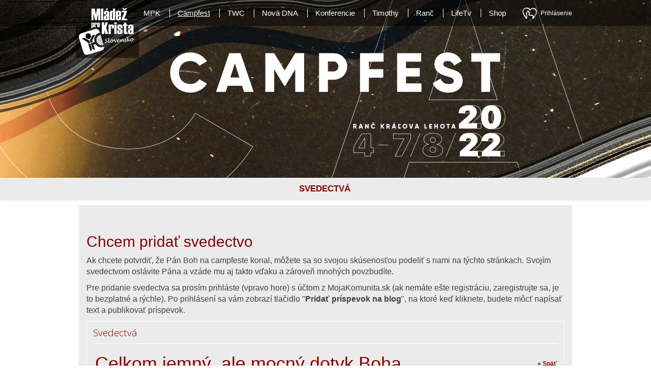

--- FILE ---
content_type: text/html;charset=UTF-8
request_url: https://registracia.campfest.sk/svedectva/-/blogs/celkom-jemny-ale-mocny-dotyk-boha
body_size: 16587
content:
<!DOCTYPE html> <html class="ltr" dir="ltr" lang="sk-SK"> <head> <title>Celkom jemný, ale mocný dotyk Boha - Svedectvá | Campfest | Moja Komunita</title> <meta name="viewport" content="width=device-width, initial-scale=1.0"/> <meta content="text/html; charset=UTF-8" http-equiv="content-type" /> <link href="https://registracia.campfest.sk/twc-theme/images/favicon.ico" rel="Shortcut Icon" /> <link href="https&#x3a;&#x2f;&#x2f;registracia&#x2e;campfest&#x2e;sk&#x2f;svedectva&#x2f;-&#x2f;blogs&#x2f;celkom-jemny-ale-mocny-dotyk-boha" rel="canonical" /> <link href="https&#x3a;&#x2f;&#x2f;registracia&#x2e;campfest&#x2e;sk&#x2f;en&#x2f;svedectva&#x2f;-&#x2f;blogs&#x2f;celkom-jemny-ale-mocny-dotyk-boha" hreflang="en-GB" rel="alternate" /> <link href="&#x2f;html&#x2f;css&#x2f;main&#x2e;css&#x3f;browserId&#x3d;other&#x26;themeId&#x3d;twc_WAR_twctheme&#x26;languageId&#x3d;sk_SK&#x26;b&#x3d;6101&#x26;t&#x3d;1369970572000" rel="stylesheet" type="text/css" /> <link href="/html/portlet/journal_content/css/main.css?browserId=other&amp;themeId=twc_WAR_twctheme&amp;languageId=sk_SK&amp;b=6101&amp;t=1768705821000" rel="stylesheet" type="text/css" /> <link href="/html/portlet/blogs/css/main.css?browserId=other&amp;themeId=twc_WAR_twctheme&amp;languageId=sk_SK&amp;b=6101&amp;t=1768705821000" rel="stylesheet" type="text/css" /> <style type="text/css">#header2{height:350px;width:987px;margin:0 auto}#header2 h1{padding:165px 10px 0 10px;font-size:36px;margin:0}#header2 h1 a{color:#FFF}#header{height:30px;background:#323335;border-bottom:2px solid #ddd}#header a{color:#aaa}body #header2{background-image:url('/image/image?img_id=45693007&t=1768773242836.jpg')}</style> <script type="text/javascript">/*<![CDATA[*/var Liferay={Browser:{acceptsGzip:function(){return true},getMajorVersion:function(){return 131},getRevision:function(){return"537.36"},getVersion:function(){return"131.0.0.0"},isAir:function(){return false},isChrome:function(){return true},isFirefox:function(){return false},isGecko:function(){return true},isIe:function(){return false},isIphone:function(){return false},isLinux:function(){return false},isMac:function(){return true},isMobile:function(){return false},isMozilla:function(){return false},isOpera:function(){return false},isRtf:function(){return true},isSafari:function(){return true},isSun:function(){return false},isWap:function(){return false},isWapXhtml:function(){return false},isWebKit:function(){return true},isWindows:function(){return false},isWml:function(){return false}},Data:{isCustomizationView:function(){return false},notices:[null]},ThemeDisplay:{getCDNDynamicResourcesHost:function(){return""},getCDNHost:function(){return""},getCompanyId:function(){return"10113"},getCompanyGroupId:function(){return"6242090"},getUserId:function(){return"10116"},getDoAsUserIdEncoded:function(){return""},getPlid:function(){return"6687611"},getLayoutId:function(){return"2"},getLayoutURL:function(){return"https://registracia.campfest.sk/svedectva"},isPrivateLayout:function(){return"false"},getParentLayoutId:function(){return"0"},getScopeGroupId:function(){return"6687578"},getScopeGroupIdOrLiveGroupId:function(){return"6687578"},getParentGroupId:function(){return"6687578"},isImpersonated:function(){return false},isSignedIn:function(){return false},getDefaultLanguageId:function(){return"sk_SK"},getLanguageId:function(){return"sk_SK"},isAddSessionIdToURL:function(){return false},isFreeformLayout:function(){return false},isStateExclusive:function(){return false},isStateMaximized:function(){return false},isStatePopUp:function(){return false},getPathContext:function(){return""},getPathImage:function(){return"/image"},getPathJavaScript:function(){return"/html/js"},getPathMain:function(){return"/c"},getPathThemeImages:function(){return"https://registracia.campfest.sk/twc-theme/images"},getPathThemeRoot:function(){return"/twc-theme/"},getURLControlPanel:function(){return"/group/control_panel?doAsGroupId=6687578&refererPlid=6687611"},getURLHome:function(){return"https://registracia.campfest.sk/web/guest"},getSessionId:function(){return""},getPortletSetupShowBordersDefault:function(){return true}},PropsValues:{NTLM_AUTH_ENABLED:false}};var themeDisplay=Liferay.ThemeDisplay;Liferay.AUI={getBaseURL:function(){return"https://registracia.campfest.sk/html/js/aui/"},getCombine:function(){return false},getComboPath:function(){return"/combo/?browserId=other&minifierType=&languageId=sk_SK&b=6101&t=1733813117000&p=/html/js&"},getFilter:function(){return"raw"},getJavaScriptRootPath:function(){return"/html/js"},getLangPath:function(){return"aui_lang.jsp?browserId=other&themeId=twc_WAR_twctheme&colorSchemeId=01&languageId=sk_SK&b=6101&t=1733813117000"},getRootPath:function(){return"/html/js/aui/"}};window.YUI_config={base:Liferay.AUI.getBaseURL(),comboBase:Liferay.AUI.getComboPath(),fetchCSS:true,filter:Liferay.AUI.getFilter(),root:Liferay.AUI.getRootPath(),useBrowserConsole:false};Liferay.authToken="7LxVnykL";Liferay.currentURL="\x2fsvedectva\x2f-\x2fblogs\x2fcelkom-jemny-ale-mocny-dotyk-boha";Liferay.currentURLEncoded="%2Fsvedectva%2F-%2Fblogs%2Fcelkom-jemny-ale-mocny-dotyk-boha";/*]]>*/</script> <script src="/html/js/aui/yui/yui.js?t=1733813117000" type="text/javascript"></script> <script src="/html/js/aui/arraylist-add/arraylist-add.js?t=1733813117000" type="text/javascript"></script> <script src="/html/js/aui/arraylist-filter/arraylist-filter.js?t=1733813117000" type="text/javascript"></script> <script src="/html/js/aui/arraylist/arraylist.js?t=1733813117000" type="text/javascript"></script> <script src="/html/js/aui/array-extras/array-extras.js?t=1733813117000" type="text/javascript"></script> <script src="/html/js/aui/array-invoke/array-invoke.js?t=1733813117000" type="text/javascript"></script> <script src="/html/js/aui/attribute-base/attribute-base.js?t=1733813117000" type="text/javascript"></script> <script src="/html/js/aui/attribute-complex/attribute-complex.js?t=1733813117000" type="text/javascript"></script> <script src="/html/js/aui/base-base/base-base.js?t=1733813117000" type="text/javascript"></script> <script src="/html/js/aui/base-pluginhost/base-pluginhost.js?t=1733813117000" type="text/javascript"></script> <script src="/html/js/aui/classnamemanager/classnamemanager.js?t=1733813117000" type="text/javascript"></script> <script src="/html/js/aui/datatype-xml-format/datatype-xml-format.js?t=1733813117000" type="text/javascript"></script> <script src="/html/js/aui/datatype-xml-parse/datatype-xml-parse.js?t=1733813117000" type="text/javascript"></script> <script src="/html/js/aui/dom-base/dom-base.js?t=1733813117000" type="text/javascript"></script> <script src="/html/js/aui/dom-core/dom-core.js?t=1733813117000" type="text/javascript"></script> <script src="/html/js/aui/dom-screen/dom-screen.js?t=1733813117000" type="text/javascript"></script> <script src="/html/js/aui/dom-style/dom-style.js?t=1733813117000" type="text/javascript"></script> <script src="/html/js/aui/event-base/event-base.js?t=1733813117000" type="text/javascript"></script> <script src="/html/js/aui/event-custom-base/event-custom-base.js?t=1733813117000" type="text/javascript"></script> <script src="/html/js/aui/event-custom-complex/event-custom-complex.js?t=1733813117000" type="text/javascript"></script> <script src="/html/js/aui/event-delegate/event-delegate.js?t=1733813117000" type="text/javascript"></script> <script src="/html/js/aui/event-focus/event-focus.js?t=1733813117000" type="text/javascript"></script> <script src="/html/js/aui/event-hover/event-hover.js?t=1733813117000" type="text/javascript"></script> <script src="/html/js/aui/event-key/event-key.js?t=1733813117000" type="text/javascript"></script> <script src="/html/js/aui/event-mouseenter/event-mouseenter.js?t=1733813117000" type="text/javascript"></script> <script src="/html/js/aui/event-mousewheel/event-mousewheel.js?t=1733813117000" type="text/javascript"></script> <script src="/html/js/aui/event-outside/event-outside.js?t=1733813117000" type="text/javascript"></script> <script src="/html/js/aui/event-resize/event-resize.js?t=1733813117000" type="text/javascript"></script> <script src="/html/js/aui/event-simulate/event-simulate.js?t=1733813117000" type="text/javascript"></script> <script src="/html/js/aui/event-synthetic/event-synthetic.js?t=1733813117000" type="text/javascript"></script> <script src="/html/js/aui/intl/intl.js?t=1733813117000" type="text/javascript"></script> <script src="/html/js/aui/io-base/io-base.js?t=1733813117000" type="text/javascript"></script> <script src="/html/js/aui/io-form/io-form.js?t=1733813117000" type="text/javascript"></script> <script src="/html/js/aui/io-queue/io-queue.js?t=1733813117000" type="text/javascript"></script> <script src="/html/js/aui/io-upload-iframe/io-upload-iframe.js?t=1733813117000" type="text/javascript"></script> <script src="/html/js/aui/io-xdr/io-xdr.js?t=1733813117000" type="text/javascript"></script> <script src="/html/js/aui/json-parse/json-parse.js?t=1733813117000" type="text/javascript"></script> <script src="/html/js/aui/json-stringify/json-stringify.js?t=1733813117000" type="text/javascript"></script> <script src="/html/js/aui/node-base/node-base.js?t=1733813117000" type="text/javascript"></script> <script src="/html/js/aui/node-core/node-core.js?t=1733813117000" type="text/javascript"></script> <script src="/html/js/aui/node-event-delegate/node-event-delegate.js?t=1733813117000" type="text/javascript"></script> <script src="/html/js/aui/node-event-simulate/node-event-simulate.js?t=1733813117000" type="text/javascript"></script> <script src="/html/js/aui/node-focusmanager/node-focusmanager.js?t=1733813117000" type="text/javascript"></script> <script src="/html/js/aui/node-pluginhost/node-pluginhost.js?t=1733813117000" type="text/javascript"></script> <script src="/html/js/aui/node-screen/node-screen.js?t=1733813117000" type="text/javascript"></script> <script src="/html/js/aui/node-style/node-style.js?t=1733813117000" type="text/javascript"></script> <script src="/html/js/aui/oop/oop.js?t=1733813117000" type="text/javascript"></script> <script src="/html/js/aui/plugin/plugin.js?t=1733813117000" type="text/javascript"></script> <script src="/html/js/aui/pluginhost-base/pluginhost-base.js?t=1733813117000" type="text/javascript"></script> <script src="/html/js/aui/pluginhost-config/pluginhost-config.js?t=1733813117000" type="text/javascript"></script> <script src="/html/js/aui/querystring-stringify-simple/querystring-stringify-simple.js?t=1733813117000" type="text/javascript"></script> <script src="/html/js/aui/queue-promote/queue-promote.js?t=1733813117000" type="text/javascript"></script> <script src="/html/js/aui/selector-css2/selector-css2.js?t=1733813117000" type="text/javascript"></script> <script src="/html/js/aui/selector-css3/selector-css3.js?t=1733813117000" type="text/javascript"></script> <script src="/html/js/aui/selector-native/selector-native.js?t=1733813117000" type="text/javascript"></script> <script src="/html/js/aui/selector/selector.js?t=1733813117000" type="text/javascript"></script> <script src="/html/js/aui/widget-base/widget-base.js?t=1733813117000" type="text/javascript"></script> <script src="/html/js/aui/widget-htmlparser/widget-htmlparser.js?t=1733813117000" type="text/javascript"></script> <script src="/html/js/aui/widget-skin/widget-skin.js?t=1733813117000" type="text/javascript"></script> <script src="/html/js/aui/widget-uievents/widget-uievents.js?t=1733813117000" type="text/javascript"></script> <script src="/html/js/aui/yui-throttle/yui-throttle.js?t=1733813117000" type="text/javascript"></script> <script src="/html/js/aui/aui-base/aui-base.js?t=1733813117000" type="text/javascript"></script> <script src="/html/js/aui/aui-classnamemanager/aui-classnamemanager.js?t=1733813117000" type="text/javascript"></script> <script src="/html/js/aui/aui-component/aui-component.js?t=1733813117000" type="text/javascript"></script> <script src="/html/js/aui/aui-debounce/aui-debounce.js?t=1733813117000" type="text/javascript"></script> <script src="/html/js/aui/aui-delayed-task/aui-delayed-task.js?t=1733813117000" type="text/javascript"></script> <script src="/html/js/aui/aui-event/aui-event-base.js?t=1733813117000" type="text/javascript"></script> <script src="/html/js/aui/aui-event/aui-event-input.js?t=1733813117000" type="text/javascript"></script> <script src="/html/js/aui/aui-form-validator/aui-form-validator.js?t=1733813117000" type="text/javascript"></script> <script src="/html/js/aui/aui-node/aui-node-base.js?t=1733813117000" type="text/javascript"></script> <script src="/html/js/aui/aui-node/aui-node-html5-print.js?t=1733813117000" type="text/javascript"></script> <script src="/html/js/aui/aui-node/aui-node-html5.js?t=1733813117000" type="text/javascript"></script> <script src="/html/js/aui/aui-selector/aui-selector.js?t=1733813117000" type="text/javascript"></script> <script src="/html/js/aui/aui-task-manager/aui-task-manager.js?t=1733813117000" type="text/javascript"></script> <script src="/html/js/liferay/modules.js?t=1733813117000" type="text/javascript"></script> <script src="/html/js/liferay/dependency.js?t=1733813117000" type="text/javascript"></script> <script src="/html/js/liferay/events.js?t=1733813117000" type="text/javascript"></script> <script src="/html/js/liferay/language.js?t=1733813117000" type="text/javascript"></script> <script src="/html/js/liferay/liferay.js?t=1733813117000" type="text/javascript"></script> <script src="/html/js/liferay/util.js?t=1733813117000" type="text/javascript"></script> <script src="/html/js/liferay/portal.js?t=1733813117000" type="text/javascript"></script> <script src="/html/js/liferay/portlet.js?t=1733813117000" type="text/javascript"></script> <script src="/html/js/liferay/portlet_sharing.js?t=1733813117000" type="text/javascript"></script> <script src="/html/js/liferay/workflow.js?t=1733813117000" type="text/javascript"></script> <script src="/html/js/liferay/form.js?t=1733813117000" type="text/javascript"></script> <script src="/html/js/liferay/form_placeholders.js?t=1733813117000" type="text/javascript"></script> <script src="/html/js/liferay/icon.js?t=1733813117000" type="text/javascript"></script> <script src="/html/js/liferay/menu.js?t=1733813117000" type="text/javascript"></script> <script src="/html/js/liferay/notice.js?t=1733813117000" type="text/javascript"></script> <script src="/html/js/liferay/poller.js?t=1733813117000" type="text/javascript"></script> <script type="text/javascript">/*<![CDATA[*/Liferay.Portlet.list=["56_INSTANCE_sG2UkP9t1JA5","56_INSTANCE_IjQcnQgywj1X","33"];/*]]>*/</script> <script type="text/javascript">/*<![CDATA[*/var _gaq=_gaq||[];_gaq.push(["_setAccount","UA-61024698-1"]);_gaq.push(["_trackPageview"]);(function(){var a=document.createElement("script");a.src=("https:"==document.location.protocol?"https://ssl":"http://www")+".google-analytics.com/ga.js";a.setAttribute("async","true");document.documentElement.firstChild.appendChild(a)})();/*]]>*/</script> <meta property="og:type" content="article" /> <meta property="og:title" content="Celkom jemný, ale mocný dotyk Boha" /> <meta property="og:description" content="Tu je môj príbeh resp. dotyk Boha s človekom." /> <meta property="og:image" content="http://www.mojakomunita.sk/image/image?img_id=13459411&t=1768773602362.jpg" /> <link class="lfr-css-file" href="https&#x3a;&#x2f;&#x2f;registracia&#x2e;campfest&#x2e;sk&#x2f;twc-theme&#x2f;css&#x2f;main&#x2e;css&#x3f;browserId&#x3d;other&#x26;themeId&#x3d;twc_WAR_twctheme&#x26;languageId&#x3d;sk_SK&#x26;b&#x3d;6101&#x26;t&#x3d;1542283663000" rel="stylesheet" type="text/css" /> <style type="text/css">.aui-form-validator-content .private-tags{display:none}.custom-logo{display:none}.silver #navigation ul li{margin-right:17px}.silver #navigation{border-radius:0;-moz-border-radius:0;-webkit-border-radius:0}.thumbnail{max-height:355px;overflow:hidden}.thumbnail img.portrait{max-height:215px;transition:.1s -webkit-filter linear;-webkit-filter:saturate(20%);-moz-filter:saturate(20%);-ms-filter:saturate(20%);-o-filter:saturate(20%);filter:saturate(20%)}.thumbnail:hover img.portrait{-webkit-filter:saturate(100%);-moz-filter:saturate(100%);-ms-filter:saturate(100%);-o-filter:saturate(100%);filter:saturate(100%)}.wl-main{width:70%;display:inline-block;vertical-align:top}.wl-main h1{font-family:'Open Sans',Arial,Verdana;font-weight:300;line-height:1.6em;font-size:2.8em;margin-top:0;margin-bottom:10px}.wl-main.video h1{margin-bottom:0;font-family:'Source Sans Pro',Arial,Verdana;font-weight:300;line-height:1.6em;font-size:2.2em;margin-top:15px}.wl-main h2{font-size:1.8em;margin-bottom:10px}.additional{display:inline-block;vertical-align:top;width:230px;margin-left:10px}.additional h2{color:#FFF}.wl-list .left-side{width:45%;margin-right:20px;position:relative;float:left}.wl-list .right-side{float:right;width:335px}.wl-list .full-size{width:45%;float:left}.wl-item{height:77px;margin-bottom:20px}.full-size .wl-item{height:135px;margin-bottom:28px}.wl-item.speaker{background:url(/worshiplife-theme/images/custom/speaker-shadow.png) no-repeat right}.wl-item.band{background:url(/worshiplife-theme/images/custom/band-shadow.png) no-repeat right}.wl-item .thumb{height:77px;width:75px;overflow:hidden;float:left;position:relative;text-align:center}.wl-item .thumb .s-thumb{display:block;width:400px;margin-left:-164px}.wl-item .thumb img{width:75px;height:77px}.wl-item .thumb>.s-thumb>img{display:inline-block}.wl-item.band .thumb img{width:auto;height:77px;margin:0 auto}.wl-item.speaker .thumb img{width:75px;height:auto}.full-size .wl-item .thumb{height:135px;width:180px;overflow:hidden;position:relative}.full-size .wl-item .thumb img{height:135px;width:auto}.full-size .wl-item .thumb .play{height:135px;width:180px;display:block;z-index:100;position:absolute;top:0;background:url(http://worshiplife.sk/worshiplife-theme/images/custom/media-play-big.png) no-repeat center}.wl-item .desc{padding:7px 8px;height:63px;width:68%;background:rgba(255,255,255,0.2);margin-left:80px;color:#fff}.full-size .wl-item .desc{padding:0 8px 7px 8px;height:116px;width:auto;background:0;margin-left:190px;color:#fff}.wl-item .desc h3{font-size:1.2em;margin:0;font-weight:bold;line-height:14px}.full-size .wl-item .desc h3{position:relative;top:-5px;font-size:1.7em;margin:0;font-weight:300;padding:0}.wl-item .desc h3 a{text-decoration:none}.wl-item .desc h3 a:hover{text-decoration:underline}.wl-item .desc .info{font-size:.85em;width:219px}.full-size .wl-item .desc .info{font-size:.95em;width:auto;font-family:'Source Sans Pro',Arial,Verdana;font-weight:300}.wl-item .desc .info a{text-decoration:none}.wl-main .breadcrum{font-size:.8em;color:#999;font-style:italic;margin-bottom:8px;position:relative;top:-6px}.wl-main.video .creating{color:#999;margin-bottom:20px;position:relative;font-style:normal;top:0}.photos{margin:20px 0}.photos .thumb{display:inline-block;vertical-align:top;margin-right:20px}.photos .thumb img{height:115px}.videos .thumb{width:360px;height:210px;display:inline-block;vertical-align:top;margin:0 10px 20px 0}.profile .photo img{width:230px}.profile .photo img,.photos .thumb img{box-shadow:0 2px 10px rgba(0,0,0,0.9);-moz-box-shadow:0 2px 10px rgba(0,0,0,0.9);-webkit-box-shadow:0 2px 10px rgba(0,0,0,0.9)}.profile .photo img:hover,.photos .thumb img:hover,.wl-item .thumb:hover{box-shadow:0 2px 10px #b170b1;-moz-box-shadow:0 2px 10px #b170b1;-webkit-box-shadow:0 2px 10px #b170b1}.c-details{color:#b170b1}.c-details .email{background:url(/worshiplife-theme/images/custom/mail-icon.png) no-repeat left;padding-left:30px;margin-bottom:20px}.c-details .web{background:url(/worshiplife-theme/images/custom/web-icon.png) no-repeat left;padding-left:30px;margin-bottom:20px}.c-details .phone{background:url(/worshiplife-theme/images/custom/tel-icon.png) no-repeat left;margin-bottom:20px;padding-left:30px}.wl-item .social{margin-top:17px}.video-box{width:717px;min-height:406px;padding:17px 15px;background:url(/worshiplife-theme/images/custom/tv-bg.jpg) no-repeat;margin-bottom:9px}.fb-comments .fb_iframe_widget iframe{position:absolute;background:rgba(255,255,255,.2)}.fb-comments a{color:#CCC}.detail .fb-like.fb_edge_widget_with_comment{right:0;width:100px;top:-30px;position:absolute}.detail.band .fb-like.fb_edge_widget_with_comment{top:-63px}.detail.speaker .fb-like.fb_edge_widget_with_comment{top:0}.speaker header{position:relative}.wl-main.speaker .about{margin-top:15px}.wl-home-item.media{position:relative;display:inline-block;width:155px;height:155px;overflow:hidden;margin-right:5px;margin-bottom:5px;box-shadow:0 0 3px #000;-moz-box-shadow:0 0 3px #000;-webkit-box-shadow:0 0 3px #000;transition:box-shadow 300ms;-webkit-transition:box-shadow 300ms}.wl-home-item.media:hover{box-shadow:0 0 10px #b170b1;-moz-box-shadow:0 0 10px #b170b1;-webkit-box-shadow:0 0 10px #b170b1}.wl-home-item.media .photo{height:155px;overflow:hidden;position:relative}.wl-home-item.media .photo img{height:155px}.wl-home-item.media .photo .play{height:135px;width:180px;display:block;z-index:100;position:absolute;top:-9px;background:url(http://worshiplife.sk/worshiplife-theme/images/custom/media-play-big.png) no-repeat center;left:-11px}.wl-home-item.media .desc{display:block;bottom:0;position:absolute;height:30px;padding:7px;text-align:center;background:rgba(0,0,0,0.7);width:143px}.wl-home-item.media .desc h3{line-height:1.2em;font-size:.9em;margin:0}.wl-home-item.media .desc h3 a{text-decoration:none}.wl-home-item.media:hover .desc h3 a{color:#b170b1}.page-maximized .columns-max{padding:0;width:100%}.page-maximized .portlet{border:0}.page-maximized .portlet-topper{display:none}.recent-arrow{padding-bottom:18px;margin-right:29px;font-size:3em;display:inline-block;vertical-align:middle}.wl-main footer{background-color:none;background-image:none;background:0}.seminar-detail{cursor:pointer}#navigation .nav-pills>li{text-transform:uppercase}.forms-portlet .aui-choice-label{font-weight:normal}.forms-portlet input[type="radio"],.forms-portlet input[type="checkbox"]{margin:3px 3px 0 2px}.portlet-login,.form-signin{max-width:100%}.portlet-blogs .search-form{display:block;float:none}.padding-t20 h3{margin-top:0}.thumbnail,.img-thumbnail{-webkit-box-shadow:none;box-shadow:none;padding:0;border:0;position:relative}</style> <style type="text/css"></style> <link href='//fonts.googleapis.com/css?family=Source+Sans+Pro:300,400,700' rel='stylesheet' type='text/css'> <link href='//fonts.googleapis.com/css?family=Open+Sans:300,400,700,800&subset=latin,latin-ext' rel='stylesheet' type='text/css'> <link rel="stylesheet" href="//maxcdn.bootstrapcdn.com/font-awesome/4.3.0/css/font-awesome.min.css"> <style type="text/css">a,h1,h2,h3,h4,.portlet .portlet-title{color:#8b0000}#subscribe{background:#8b0000}#subscribe input[type="submit"],#conform div input[type="submit"]{background-color:#8b0000!important}.navbar .nav>.active>a,.navbar .nav a:hover,.navbar .nav>.active>a:hover,.navbar .nav>.active>a:focus{color:#8b0000}#navigation .child-menu li.active>a,#navigation .child-menu li a:hover{background:#8b0000}nav#header-links a{color:#fff}nav#header-links a:hover,nav#header-links a.oznacene{color:#fff;text-decoration:underline}nav#header-links li{border-left:1px solid #fff}.subpage #bg-filter .container{background:#ebebeb}</style> <script src="//code.jquery.com/jquery-1.11.1.min.js"></script> <script src="//code.jquery.com/ui/1.10.3/jquery-ui.js"></script> <script type="text/javascript" src="https://registracia.campfest.sk/twc-theme/js/jquery.themepunch.plugins.min.js"></script> <script type="text/javascript" src="https://registracia.campfest.sk/twc-theme/js/jquery.themepunch.revolution.min.js"></script> <!-- Le HTML5 shim, for IE6-8 support of HTML5 elements --> <!--[if lt IE 9]> <script src="https://html5shim.googlecode.com/svn/trunk/html5.js"></script> <![endif]--> </head> <body class=" yui3-skin-sam controls-visible signed-out public-page site subpage "> <div id="header2"> <div id="twcheader"> <div class="container"> <div class="row"> <div style="float:left"> <div class="logo-mpk"> <a href="http://www.mpks.sk">Mládež pre Krista - Slovensko</a> </div> <nav id="header-links"> <ul> <li> <a href="http://www.mpks.sk">MPK</a></li> <li> <a class="oznacene" href="http://www.campfest.sk">Campfest</a></li> <li> <a href="http://www.twc.sk">TWC</a></li> <li> <a href="http://www.novadna.sk">Nová DNA</a></li> <li> <a href="http://www.konferencie.mpks.sk">Konferencie</a></li> <li> <a href="http://www.timothy.sk" style="line-height: 1.4;">Timothy</a></li> <li> <a href="http://www.ranckralovalehota.sk/">Ranč</a></li> <li> <a href="http://lifetv.sk">LifeTv</a></li> <li> <a href="http://shop.mpks.sk">Shop</a></li> </ul> </nav> </div> <div id="social-icons"> <a href="http://www.mojakomunita.sk" class="mk-logo" title="Moja Komunita - kresťanská sociálna sieť">Moja Komunita - kresťanská sociálna sieť</a> <span><a href="/c/portal/login?p_l_id=6687611" title="Prihlásenie sa s účtom na MojaKomunita.sk"></i> Prihlásenie</a></span> </div> </div> </div> </div> <div id="twcheader2"> <div class="container"> <div class="logo-mpk-bg"></div> </div> </div> <script>/*<![CDATA[*/$(function(){$("<select />").appendTo("nav#header-links");$("<option />",{selected:"selected",value:"",text:"Prejdi na sekciu..."}).appendTo("nav#header-links select");$("nav#header-links a").each(function(){var a=$(this);$("<option />",{value:a.attr("href"),text:a.text()}).appendTo("nav#header-links select")});$("nav#header-links select").change(function(){window.location=$(this).find("option:selected").val()});$("nav#header-links select").addClass("form-control")});/*]]>*/</script> <div class="container"> <div class="row"> <div id="logo"> <a class="logo custom-logo" href="https://registracia.campfest.sk/svedectva?p_p_auth=6QaJuLRP&amp;p_p_id=49&amp;p_p_lifecycle=1&amp;p_p_state=normal&amp;p_p_mode=view&amp;p_p_col_count=3&amp;_49_struts_action=%2Fmy_sites%2Fview&amp;_49_groupId=6687578&amp;_49_privateLayout=false" title="Go to Campfest"> <img alt="Campfest" height="52" src="/image/company_logo?img_id=10314&amp;t=1768706202760" width="200"/> </a> <div class="toptitle"> <h1><a>Celkom jemný, ale mocný dotyk Boha - Svedectvá</a></h1> </div> </div> </div> </div> </div> <!-- Navbar ================================================== --> <nav class="navbar navbar-default center" role="navigation"> <div class="container-fluid"> <div class="navbar-header"> <button type="button" class="navbar-toggle collapsed" data-toggle="collapse" data-target="#navigation"> <span class="sr-only">Toggle navigation</span> <span class="icon-bar"></span> <span class="icon-bar"></span> <span class="icon-bar"></span> </button> <a class="navbar-brand logo custom-logo" style="padding:0px 0px 0px 10px" href="https://registracia.campfest.sk/svedectva?p_p_auth=6QaJuLRP&amp;p_p_id=49&amp;p_p_lifecycle=1&amp;p_p_state=normal&amp;p_p_mode=view&amp;p_p_col_count=3&amp;_49_struts_action=%2Fmy_sites%2Fview&amp;_49_groupId=6687578&amp;_49_privateLayout=false" title="Go to Campfest"> <img alt="Campfest" height="60px" src="/image/company_logo?img_id=10314&amp;t=1768706202760" width="auto" /> </a> </div> <div class="collapse navbar-collapse sort-pages modify-pages" id="navigation"> <div class="container navbar-inner""> <ul class="nav nav-pills"> <li class="selected active"> <a class="anchorLink" data-target=".nav-collapse" href="https://registracia.campfest.sk/svedectva" ><span> Svedectvá</span></a> </li> </ul> </div><!-- /container --> </div><!-- /nav-collapse --> </div><!-- /.container-fluid --> </nav><!-- navbar navbar-fixed-top --> <!-- Content ================================================== --> <div id="c1"> <div id="container"> <div id="bg-filter"> <div class="container"> <div class="portlet-boundary portlet-boundary_103_ portlet-static portlet-static-end " id="p_p_id_103_" > <span id="p_103"></span> <div class="portlet-body"> </div> </div> <div class="columns-1" id="main-content" role="main"> <div class="portlet-layout"> <div class="portlet-column portlet-column-only" id="column-1"> <div class="portlet-dropzone portlet-column-content portlet-column-content-only" id="layout-column_column-1"> <div class="portlet-boundary portlet-boundary_56_ portlet-static portlet-static-end portlet-borderless portlet-journal-content " id="p_p_id_56_INSTANCE_sG2UkP9t1JA5_" > <span id="p_56_INSTANCE_sG2UkP9t1JA5"></span> <div class="portlet-body"> <div class="portlet-borderless-container" style=""> <div class="portlet-body"> <div class="journal-content-article" id="article_10113_6687578_11481291_1.2"> <script type="text/javascript" src="https://masonry.desandro.com/masonry.pkgd.min.js"></script><script src="https://imagesloaded.desandro.com/imagesloaded.pkgd.js"></script><script type="text/javascript">/*<![CDATA[*/var container=document.querySelector("#ms-container");var msnry;imagesLoaded(container,function(){msnry=new Masonry(container,{itemSelector:".ms-item",columnWidth:".ms-item",})});jQuery(function(){jQuery(".separator").remove();jQuery(".perexImage").each(function(){var a=jQuery(this).html();jQuery(this).closest(".caption").prev(".image").html(a);jQuery(this).remove();jQuery(".image img").removeClass("perexImage")})});/*]]>*/</script><script>/*<![CDATA[*/jQuery(document).ready(function(){if(/blogs/.test(window.location.href)){document.getElementById("myCarousel").style.display="none";document.getElementById("pinkboxes").style.display="none"}});/*]]>*/</script> <p> &nbsp;</p> </div> <div class="entry-links"> </div> </div> </div> </div> </div> <div class="portlet-boundary portlet-boundary_56_ portlet-static portlet-static-end portlet-borderless portlet-journal-content " id="p_p_id_56_INSTANCE_IjQcnQgywj1X_" > <span id="p_56_INSTANCE_IjQcnQgywj1X"></span> <div class="portlet-body"> <div class="portlet-borderless-container" style=""> <div class="portlet-body"> <div class="journal-content-article" id="article_10113_6687578_6687929_1.6"> <h2> Chcem pridať svedectvo</h2> <p> Ak chcete potvrdiť, že Pán Boh na campfeste konal, môžete sa so svojou skúsenosťou podeliť s nami na týchto stránkach. Svojím svedectvom oslávite Pána a vzáde mu aj takto vďaku a zároveň mnohých povzbudíte.</p> <p> Pre pridanie svedectva sa prosím prihláste (vpravo hore) s účtom z MojaKomunita.sk (ak nemáte ešte registráciu, zaregistrujte sa, je to bezplatné a rýchle). Po prihlásení sa vám zobrazí tlačidlo "<strong>Pridať príspevok na blog</strong>", na ktoré keď kliknete, budete môcť napísať text a publikovať príspevok.&nbsp;</p> </div> <div class="entry-links"> </div> </div> </div> </div> </div> <div class="portlet-boundary portlet-boundary_33_ portlet-static portlet-static-end portlet-blogs " id="p_p_id_33_" > <span id="p_33"></span> <div class="portlet-body"> <section class="portlet" id="portlet_33"> <header class="portlet-topper"> <h2 class="portlet-title"> <span > <img class="icon" id="rjus" src="https://registracia.campfest.sk/twc-theme/images/spacer.png" alt="" style="background-image: url('/html/icons/_sprite.png'); background-position: 50% -192px; background-repeat: no-repeat; height: 16px; width: 16px;" /> </span> <span class="portlet-title-text">Svedectvá</span> </h2> <menu class="portlet-topper-toolbar" id="portlet-topper-toolbar_33" type="toolbar"> </menu> </header> <div class="portlet-content"> <div class=" portlet-content-container" style=""> <div class="portlet-body"> <div class="taglib-header "> <span class="header-back-to"> <a href="https://registracia.campfest.sk/svedectva/-/blogs" id="_33_TabsBack">&laquo; Späť</a> </span> <h1 class="header-title"> <span> Celkom jemný, ale mocný dotyk Boha </span> </h1> </div> <form action="https://registracia.campfest.sk/svedectva?p_p_id=33&amp;p_p_lifecycle=1&amp;p_p_state=normal&amp;p_p_mode=view&amp;p_p_col_id=column-1&amp;p_p_col_pos=2&amp;p_p_col_count=3&amp;_33_struts_action=%2Fblogs%2Fedit_entry" class="aui-form " id="_33_fm1" method="post" name="_33_fm1" > <input name="_33_formDate" type="hidden" value="1768774166403" /> <input class="aui-field-input aui-field-input-text"  id="_33_cmd"  name="_33_cmd"     type="hidden" value=""   /> <input class="aui-field-input aui-field-input-text"  id="_33_entryId"  name="_33_entryId"     type="hidden" value="13356762"   /> <div class="entry approved "> <div class="entry-content"> </div> <div class="entry-body"> <div class="mainImage"> <img alt="Celkom jemný, ale mocný dotyk Boha" class="mainImage" id="_33_mainImage" src="/image/image?img_id=13459411&t=1768773602362.jpg" /> </div> <p><strong style="font-size:1.2em">Tu je môj príbeh resp. dotyk Boha s človekom.</strong></p> <p> Dodnes si presne pamätám na ten deň a&nbsp;ešte aj veľmi dlho naň pamätať budem. Bola sobota večer a&nbsp;ja a&nbsp;moji priatelia sme sedeli na deke vo veľkom&nbsp;stane menom hangár. Počúvali sme samé známe kapely a&nbsp;pritom chválili Boha celým svojim srdcom. Čas nám tak neskutočne rýchlo utekal, až som sa nestačila diviť. Po dlhšom čase ako to už u&nbsp;mňa býva zvykom sa mi veľmi chcelo spať. Moje oči sa stále čoraz rýchlejšie a&nbsp;rýchlejšie zatvárili a&nbsp;ja som ich nedokázala mať pod kontrolou. Všetko ma neuveriteľne bolelo a&nbsp;stále sa mi v&nbsp;mysli vynáral náš nádherný stan a môj útulný spacák, ktorý akoby na mňa nedočkavo volal: Stanka pod už konečne spať, no ja som vedela, že táto chvíľa nastane, len teraz ešte nebol ten správny čas. Skončil jeden spevák a&nbsp;ja som tajne v&nbsp;kútiku svojho srdca dúfala, že je už koniec, a&nbsp;predsa opak bol pravdou. Viečka mi oťaželi a&nbsp;na chvíľu som zaspala, no zrazu ma z&nbsp;mojich driemot prebudil hurónsky krik. Ihneď som sa prebudila, pozrela sa na pódium a&nbsp;čo to nevidím? Opäť vystúpil ďalší spevák. No, medzitým vyhlásili modlitby za uzdravenie, ktoré sa konali v&nbsp;druhom stane. V&nbsp;tom momente sa mi zatriaslo celé vnútro. Idem? Nejdem? Nebude to divné? Takéto myšlienky sa mi preháňali hlavou. No, Boh si už našiel spôsob ako ma tam dostať. Z&nbsp;ničoho nič sa na mňa s&nbsp;nádherným úsmevom pozrela moja kamarátka a&nbsp;položila mi najťažšiu otázku: Stanka chceš ísť? Ja som sa na ňu vyplašene pozrela a&nbsp;v&nbsp;tej chvíli sa vo mne odohrával neskutočný boj. Zrazu som nevedela čo mám povedať. No na rozmyslenie som mala niekoľko sekúnd a&nbsp;tak som si povedala. Stanislava utekaj skúsiť za to nič nedáš. Ani neviem ako som povedala áno. Následne ma povzbudila a&nbsp;vraví: Neboj nič tuto kolega pôjde s&nbsp;tebou a&nbsp;tak táto celkom jednoduchá veta ma dosť upokojila. A&nbsp;tak ako som tak mlčky kráčala za mojím kamarátom , neschopná so seba vysúkať jediná slovo v&nbsp;mojej mysli sa odohrával veľký boj so strachom. V&nbsp;ten večer som sa veľmi bála. Taký strach som vo svojom živote ešte nemala, no zároveň v&nbsp;tej neuveriteľnej tme akú som prežívala mi Pán svietil prostredníctvom tohto môjho kamaráta. On bol v&nbsp;ten večer&nbsp; ako moja lampa, ktorej som verila, že zhasne, až vtedy keď jej to ja dovolím. Ako sme sa približovali k&nbsp;stanu ja ho nazvem stanu uzdravenia som bola opäť taká vystrašená, až som mala pocit, akoby som bola úplne niekde inde, jednoducho niekde v&nbsp;tichu a&nbsp;s&nbsp;Bohom. V&nbsp;duchu sa pýtam: Bože, čo to teraz vlastne idem robiť? Kam ma to vedieš? A&nbsp;odpoveď prišla niekde z&nbsp;hĺbky môjho srdca: Neboj sa a&nbsp;kráčaj som stále s&nbsp;tebou. Tak som tam stála spolu s&nbsp;ostanými. Stále som sa obzerala vôkol seba či tam nájdem človeka na ktorom je vidno že potrebuje uzdravenie. Na moje počudovanie bol tam iba jeden na vozíčku, ostatní vyzerali byť v&nbsp;pohode. Po určitom čase som chcela odtiaľ ujsť bežať a&nbsp;bežať niekde veľmi, veľmi ďaleko. No mala som pocit akoby moje nohy oťaželi, nie a&nbsp;nie sa pohnúť z&nbsp;miesta. Vtedy mi Pán povedal: Nie tu budeš nikam nejdeš. Ani neviem ako a&nbsp;kedy, ale odrazu to celé vypuklo. Žehnali nám, modlili si za nás a&nbsp;môj žalúdok začal pracovať. Moje vnútro sa začalo prebúdzať a&nbsp;naplno pracovať, hoci ja som nechcela, no Boh áno. Zrazu sa mi totálne všetko vymklo spod kontroly. Začala som prehĺtať a&nbsp;vidieť plakať všetkých okolo mňa. Práve vtedy sa nahol ku mne môj kamarát a&nbsp;pýta sa ma: Stanka máš skupinku? A&nbsp;ja ako malé dieťa vravím: Nie nemám. Opäť som pocítila bratskú lásku. Stále som očkom sledovala, či je môj kamarát za mnou a predstavte si on tam stále bol. Vravím si: Waw takto trpezlivo na mňa ešte nikto nikdy nečakal. Zasa sa nás začali pýtať: Ak niekto potrebujete, aby sme prišli za vami a&nbsp;vložili na vás svoje ruky neváhajte a&nbsp;zdvihnite ruky a my prídeme. Práve vtedy tá moja vyskočila ako raketa, až som ju mala sto chutí poriadne vycápať , no už nebolo cesty späť. A&nbsp;tak prišla za mnou taká odo mňa staršia pani, celkom jemne na mňa položila svoje ruky a&nbsp;začala sa za mňa modliť. Akurát pri tejto modlitbe som prepukla v&nbsp;hlasitý plač, ktorý nie a&nbsp;nie zastaviť a&nbsp;nielen ja ale aj všetci okolo mňa. Moja modlitebníčka, ktorá sa za mňa modlila nestíhala vyťahovať vreckovky. A&nbsp;môj kamarát taktiež. Napokon má táto pani tuho objala so slovami: Boh ťa má rád presne takú aká si. A&nbsp;ja som po prvý krát v&nbsp;živote tuho objala celkom neznámu ženu a&nbsp;silno som&nbsp;plakala v&nbsp;jej náruči. Vôbec neviem koľko sme sa objímali, no ten pocit bol úžasný. Napokon som sa obrátila k&nbsp;môjmu kamarátovi, ktorý tam ešte stále verne stál, tuho som ho objala a&nbsp;hlasite som plakala a&nbsp;plakala. On ma pevne držal a&nbsp;čakal pokiaľ sama neprestanem. Celkom tíško ma držal a&nbsp;čakal. Toto ma už&nbsp;vážne dostalo. Vravím, si vidíš akých máš super priateľov? Keď som už konečne prestala vraví: Môžeme ísť? Áno. Tak teda poďme. Cestou do stanu mi môj kamarát vraví: Takto plakať som ťa teda ešte veru nikdy nevidel. Vravím: Ja pred priateľmi nikdy neplačem a&nbsp;takéto niečo som ešte nikdy nezažila. To som rád že si to konečne zažila. V&nbsp;hlavnom stane môj plač pokračoval. Odrazu mi bolo úplne jednu, že sa tam nachádza zvyšok mojich kamarátov. Sadla som si vedľa mojej priateľky, tuho som ju objala a&nbsp;slzy mi nezastaviteľne tiekli a&nbsp;tiekli. Práve vtedy boli podľa mňa moji priatelia najšťastnejší na svete, lebo videli akým spôsobom sa ma dotkol Boh a&nbsp;možno sa od neho naučili ako sa ma majú dotýkať oni sami. Chvála ti Pane Kráľ večnej slávy.&nbsp;</p> </div> <div class="entry-footer"> <div class="entry-author"> napísal Stanislava Dubcová </div> <div class="entry-date"> 12.8.2015 16:42 </div> <div class="stats"> <span class="view-count"> 22715 Prezretí, </span> <span class="comments"> 0 Komentáre </span> </div> <span class="entry-categories"> </span> <span class="entry-tags"> </span> <div class="entry-tags"> </div> <div class="clearfix"></div> <div class="entry-links"> </div> <div class="taglib-social-bookmarks" id="ykmt_socialBookmarks"> <ul class="lfr-component"> <li class="taglib-social-bookmark-twitter"> <a class="twitter-share-button" data-count="horizontal" data-lang="Slovenčina" data-text="Celkom&#x20;jemný&#x2c;&#x20;ale&#x20;mocný&#x20;dotyk&#x20;Boha" data-url="https://registracia.campfest.sk/svedectva/-/blogs/celkom-jemny-ale-mocny-dotyk-boha" href="http://twitter.com/share">Tweet</a> </li> <li class="taglib-social-bookmark-facebook"> <div id="fb-root" /> <div class="fb-like" data-font="" data-height="20" data-href="https://registracia.campfest.sk/svedectva/-/blogs/celkom-jemny-ale-mocny-dotyk-boha" data-layout="button_count" data-send="false" data-show_faces="true" /> </li> <li class="taglib-social-bookmark-plusone"> <g:plusone count="true" href="https://registracia.campfest.sk/svedectva/-/blogs/celkom-jemny-ale-mocny-dotyk-boha" size="medium" > </g:plusone> </li> </ul> </div> <div class="taglib-ratings stars" id="zyfa_ratingContainer"> <div class="liferay-rating-score" id="zyfa_ratingScore"> <div id="zyfa_ratingScoreContent"> <div class="aui-rating-label-element"> Priemerne (0 Hlasy) </div> <img alt="Priemerné hodnotenie je 0.0 hviezdičiek z 5." class="aui-rating-element " src="https://registracia.campfest.sk/twc-theme/images/spacer.png" /> <img alt="" class="aui-rating-element " src="https://registracia.campfest.sk/twc-theme/images/spacer.png" /> <img alt="" class="aui-rating-element " src="https://registracia.campfest.sk/twc-theme/images/spacer.png" /> <img alt="" class="aui-rating-element " src="https://registracia.campfest.sk/twc-theme/images/spacer.png" /> <img alt="" class="aui-rating-element " src="https://registracia.campfest.sk/twc-theme/images/spacer.png" /> </div> </div> </div> </div> </div> <!-- // .entry --> <div class="related-blogs"> </div> <div class="related-blogs"> <h2>Súvisiace články od iných autorov</h2> <ul> <li> <div class="img-container"> <a href="http://www.mojakomunita.sk/web/sidomirka/blog/-/blogs/modlitba-za-dobreho-manzela-:"><img src="/image/image?img_id=2903048&t=1768727570000.jpg" alt="Modlitba za dobrého manžela :)"/></a> </div> <span class="author">Sidónia Pálenkášová</span> <span class="date entry-date">14.4.2012</span> <span class="views"> <i class="fa fa-eye"></i> 146094 </span> <h3><a href="http://www.mojakomunita.sk/web/sidomirka/blog/-/blogs/modlitba-za-dobreho-manzela-:">Modlitba za dobrého manžela :)</a></h3> </li> <li> <div class="img-container"> <a href="http://www.mojakomunita.sk/web/animator.sk/pre-mladez/-/blogs/si-vzacny-a-mas-na-to-"><img src="/image/image?img_id=8702255&t=1768727570026.jpg" alt="Si vzácny a máš na to!"/></a> </div> <span class="author">Animátor.sk</span> <span class="date entry-date">7.5.2014</span> <span class="views"> <i class="fa fa-eye"></i> 59191 </span> <h3><a href="http://www.mojakomunita.sk/web/animator.sk/pre-mladez/-/blogs/si-vzacny-a-mas-na-to-">Si vzácny a máš na to!</a></h3> </li> <li> <div class="img-container"> <a href="http://www.mojakomunita.sk/web/animator.sk/hry-a-aktivity/-/blogs/kuty"><img src="/image/image?img_id=7988348&t=1768727570122.jpg" alt="Kúty"/></a> </div> <span class="author">Animátor.sk</span> <span class="date entry-date">11.2.2014</span> <span class="views"> <i class="fa fa-eye"></i> 64578 </span> <h3><a href="http://www.mojakomunita.sk/web/animator.sk/hry-a-aktivity/-/blogs/kuty">Kúty</a></h3> </li> <li> <div class="img-container"> <a href="http://www.mojakomunita.sk/web/animator.sk/pre-mladez/-/blogs/modlitebna-prechadzka"><img src="/image/image?img_id=14755712&t=1768727570218.jpg" alt="Modlitebná prechádzka"/></a> </div> <span class="author">Animátor.sk</span> <span class="date entry-date">17.2.2016</span> <span class="views"> <i class="fa fa-eye"></i> 87403 </span> <h3><a href="http://www.mojakomunita.sk/web/animator.sk/pre-mladez/-/blogs/modlitebna-prechadzka">Modlitebná prechádzka</a></h3> </li> <li> <div class="img-container"> <a href="http://www.mojakomunita.sk/web/animator.sk/pre-mladez/-/blogs/post-ako-sa-uspesne-postit"><img src="/image/image?img_id=8144405&t=1768727570230.jpg" alt="Pôst - ako sa úspešne postiť"/></a> </div> <span class="author">Animátor.sk</span> <span class="date entry-date">5.3.2014</span> <span class="views"> <i class="fa fa-eye"></i> 55261 </span> <h3><a href="http://www.mojakomunita.sk/web/animator.sk/pre-mladez/-/blogs/post-ako-sa-uspesne-postit">Pôst - ako sa úspešne postiť</a></h3> </li> </ul> </div> <div class="related-blogs"> <h2>Najnovšie od tohto autora</h2> <ul> <li> <div class="img-container"> <a href="http://registracia.campfest.sk/svedectva/-/blogs/na-tohtorocnom-campfeste-ma-boh-oslobodil-od-nemiernosti-v-jedle-"><img src="/image/image?img_id=27739418&t=1768706218059.jpg" alt="Na tohtoročnom Campfeste ma Boh oslobodil od nemiernosti v jedle."/></a> </div> <span class="author">Campfest</span> <span class="date entry-date">30.8.2019</span> <span class="views"> <i class="fa fa-eye"></i> 9867 </span> <h3><a href="http://registracia.campfest.sk/svedectva/-/blogs/na-tohtorocnom-campfeste-ma-boh-oslobodil-od-nemiernosti-v-jedle-">Na tohtoročnom Campfeste ma Boh oslobodil od nemiernosti v jedle.</a></h3> </li> <li> <div class="img-container"> <a href="http://registracia.campfest.sk/svedectva/-/blogs/na-cf-sa-ma-boh-silnym-sposobom-dotkol-a-uzdravil-ma-"><img src="/image/image?img_id=27272821&t=1768773602506.jpg" alt="Na CF sa ma Boh silným spôsobom dotkol a uzdravil ma."/></a> </div> <span class="author">Campfest</span> <span class="date entry-date">10.7.2019</span> <span class="views"> <i class="fa fa-eye"></i> 13166 </span> <h3><a href="http://registracia.campfest.sk/svedectva/-/blogs/na-cf-sa-ma-boh-silnym-sposobom-dotkol-a-uzdravil-ma-">Na CF sa ma Boh silným spôsobom dotkol a uzdravil ma.</a></h3> </li> <li> <div class="img-container"> <a href="http://registracia.campfest.sk/svedectva/-/blogs/ako-ma-pan-boh-uzdravil-na-campfeste-2018"><img src="" alt="Ako ma Pán Boh uzdravil na Campfeste 2018"/></a> </div> <span class="author">Campfest</span> <span class="date entry-date">2.9.2018</span> <span class="views"> <i class="fa fa-eye"></i> 15611 </span> <h3><a href="http://registracia.campfest.sk/svedectva/-/blogs/ako-ma-pan-boh-uzdravil-na-campfeste-2018">Ako ma Pán Boh uzdravil na Campfeste 2018</a></h3> </li> <li> <div class="img-container"> <a href="http://registracia.campfest.sk/svedectva/-/blogs/svedectva-z-campfestu-2017"><img src="/image/image?img_id=23509934&t=1768706218059.jpg" alt="Svedectvá z Campfestu 2017"/></a> </div> <span class="author">Campfest</span> <span class="date entry-date">21.5.2018</span> <span class="views"> <i class="fa fa-eye"></i> 14113 </span> <h3><a href="http://registracia.campfest.sk/svedectva/-/blogs/svedectva-z-campfestu-2017">Svedectvá z Campfestu 2017</a></h3> </li> <li> <div class="img-container"> <a href="http://registracia.campfest.sk/svedectva/-/blogs/uzdravenie-chrbtice"><img src="" alt="Uzdravenie chrbtice"/></a> </div> <span class="author">Campfest</span> <span class="date entry-date">22.8.2017</span> <span class="views"> <i class="fa fa-eye"></i> 15355 </span> <h3><a href="http://registracia.campfest.sk/svedectva/-/blogs/uzdravenie-chrbtice">Uzdravenie chrbtice</a></h3> </li> <li> <div class="img-container"> <a href="http://registracia.campfest.sk/svedectva/-/blogs/zmena-mojho-srdca"><img src="/image/image?img_id=17397790&t=1768773602542.jpg" alt="Zmena môjho srdca"/></a> </div> <span class="author">Campfest</span> <span class="date entry-date">28.8.2016</span> <span class="views"> <i class="fa fa-eye"></i> 79480 </span> <h3><a href="http://registracia.campfest.sk/svedectva/-/blogs/zmena-mojho-srdca">Zmena môjho srdca</a></h3> </li> <li> <div class="img-container"> <a href="http://registracia.campfest.sk/svedectva/-/blogs/ake-je-to-spievat-s-anjelmi"><img src="/image/image?img_id=13460400&t=1768773602545.jpg" alt="Aké je to spievať s anjelmi"/></a> </div> <span class="author">Campfest</span> <span class="date entry-date">22.8.2015</span> <span class="views"> <i class="fa fa-eye"></i> 22825 </span> <h3><a href="http://registracia.campfest.sk/svedectva/-/blogs/ake-je-to-spievat-s-anjelmi">Aké je to spievať s anjelmi</a></h3> </li> <li> <div class="img-container"> <a href="http://registracia.campfest.sk/svedectva/-/blogs/boh-sa-ma-na-campfeste-2015-dotkol"><img src="/image/image?img_id=13460333&t=1768773602552.jpg" alt="Boh sa ma na Campfeste 2015 dotkol"/></a> </div> <span class="author">Campfest</span> <span class="date entry-date">21.8.2015</span> <span class="views"> <i class="fa fa-eye"></i> 18939 </span> <h3><a href="http://registracia.campfest.sk/svedectva/-/blogs/boh-sa-ma-na-campfeste-2015-dotkol">Boh sa ma na Campfeste 2015 dotkol</a></h3> </li> <li> <div class="img-container"> <a href="http://registracia.campfest.sk/svedectva/-/blogs/boh-miluje-slovensko"><img src="/image/image?img_id=13460253&t=1768773602554.jpg" alt="Boh miluje Slovensko"/></a> </div> <span class="author">Campfest</span> <span class="date entry-date">21.8.2015</span> <span class="views"> <i class="fa fa-eye"></i> 19393 </span> <h3><a href="http://registracia.campfest.sk/svedectva/-/blogs/boh-miluje-slovensko">Boh miluje Slovensko</a></h3> </li> </ul> </div> <div class="separator"><!-- --></div> </form> <div class="entry-navigation"> <a class="previous" href="https://registracia.campfest.sk/svedectva/-/blogs/13349232" >Predchádzajúci</a> <a class="next" href="https://registracia.campfest.sk/svedectva/-/blogs/13399065" >Ďalej</a> </div> <div class="lfr-panel-container " id="blogsCommentsPanelContainer"> <div class="lfr-panel lfr-collapsible lfr-panel-basic" id="blogsCommentsPanel"> <div class="lfr-panel-titlebar"> <div class="lfr-panel-title"> <span> Komentáre </span> </div> </div> <div class="lfr-panel-content"> <a href="/c/portal/login?p_l_id=6687611" class="btn bnt-lg btn-primary">Prihláste sa pre pridanie komentára </a> <div class="aui-helper-hidden lfr-message-response" id="_33_discussion-status-messages"></div> <div class="taglib-discussion"> <form action="https://registracia.campfest.sk/svedectva?p_p_id=33&amp;p_p_lifecycle=1&amp;p_p_state=normal&amp;p_p_mode=view&amp;p_p_col_id=column-1&amp;p_p_col_pos=2&amp;p_p_col_count=3&amp;_33_struts_action=%2Fblogs%2Fedit_entry_discussion" class="aui-form " id="_33_fm2" method="post" name="_33_fm2" > <input name="_33_formDate" type="hidden" value="1768774166453" /> <input class="aui-field-input aui-field-input-text"  id="_33_randomNamespace"  name="_33_randomNamespace"     type="hidden" value="cvis_"   /> <input class="aui-field-input aui-field-input-text"  id="_33_cmd"  name="_33_cmd"     type="hidden" value=""   /> <input class="aui-field-input aui-field-input-text"  id="_33_redirect"  name="_33_redirect"     type="hidden" value="https&#x3a;&#x2f;&#x2f;registracia&#x2e;campfest&#x2e;sk&#x2f;svedectva&#x2f;-&#x2f;blogs&#x2f;celkom-jemny-ale-mocny-dotyk-boha"   /> <input class="aui-field-input aui-field-input-text"  id="_33_contentURL"  name="_33_contentURL"     type="hidden" value="https&#x3a;&#x2f;&#x2f;registracia&#x2e;campfest&#x2e;sk&#x2f;svedectva&#x2f;-&#x2f;blogs&#x2f;celkom-jemny-ale-mocny-dotyk-boha"   /> <input class="aui-field-input aui-field-input-text"  id="_33_assetEntryVisible"  name="_33_assetEntryVisible"     type="hidden" value="true"   /> <input class="aui-field-input aui-field-input-text"  id="_33_className"  name="_33_className"     type="hidden" value="com&#x2e;liferay&#x2e;portlet&#x2e;blogs&#x2e;model&#x2e;BlogsEntry"   /> <input class="aui-field-input aui-field-input-text"  id="_33_classPK"  name="_33_classPK"     type="hidden" value="13356762"   /> <input class="aui-field-input aui-field-input-text"  id="_33_permissionClassName"  name="_33_permissionClassName"     type="hidden" value="com&#x2e;liferay&#x2e;portlet&#x2e;blogs&#x2e;model&#x2e;BlogsEntry"   /> <input class="aui-field-input aui-field-input-text"  id="_33_permissionClassPK"  name="_33_permissionClassPK"     type="hidden" value="13356762"   /> <input class="aui-field-input aui-field-input-text"  id="_33_permissionOwnerId"  name="_33_permissionOwnerId"     type="hidden" value="11488393"   /> <input class="aui-field-input aui-field-input-text"  id="_33_messageId"  name="_33_messageId"     type="hidden" value=""   /> <input class="aui-field-input aui-field-input-text"  id="_33_threadId"  name="_33_threadId"     type="hidden" value="13356767"   /> <input class="aui-field-input aui-field-input-text"  id="_33_parentMessageId"  name="_33_parentMessageId"     type="hidden" value=""   /> <input class="aui-field-input aui-field-input-text"  id="_33_body"  name="_33_body"     type="hidden" value=""   /> <input class="aui-field-input aui-field-input-text"  id="_33_workflowAction"  name="_33_workflowAction"     type="hidden" value="1"   /> </form> </div> </div> </div> </div> </div> </div> </div> </section> </div> </div> </div> </div> </div> </div> <form action="#" id="hrefFm" method="post" name="hrefFm"> <span></span> </form> </div> </div> </div> </div> <!-- Footer ================================================== --> <footer class="footer" id="footer" role="contentinfo"> <div class="container-fluid"> <div id="subscribe"> <div class="container"> <div class="row"> <div class="col-md-8"> <span class="desc">Prihláste sa na odber noviniek a akcií Mládeže pre Krista - Slovensko:</span> </div> <form action="https://mpks.us4.list-manage.com/subscribe/post?u=3f34c003b3597c1ba68c0ebb0&amp;id=6cae243722" method="post" class="form-inline"> <div class="col-md-4"> <input type="text" placeholder="@email" name="EMAIL" class="form-control"><input type="submit">
							</div>
						</form>
					</div>
				</div>

            </div>
	</div>

            <div class="container-fluid">
            <div id="partners">
                <div class="container">
                    <div class="row">
                        <div class="col-md-12">
                            <p>
	<img alt="" src="/documents/6687578/0/Partneri.png/3768575d-bdc6-4c8a-a312-8f0590c00b95?t=1558367429621" style="width: 100%;" /></p> </div> </div> </div> </div> </div> <div class="container"> <div class="row"> <div id="footer2-sec"> <div class="col-md-8 padding-t20 "> <h3> Kontakty</h3> <div class="row"> <div class="col-md-6"> <h4> koordinátor CampFestu</h4> <p> <b>Lýdia Rišová</b><br /> <a href="http://campfest@campfest.sk">campfest@campfest.sk</a></p> <h4> produkcia a kapely</h4> <p> <strong>Jana Vimpeľová</strong><br /> <a href="http://produkcia@campfest.sk">produkcia@campfest.sk</a></p> </div> <div class="col-md-6"> <h4> registrácia účastníkov</h4> <p> <strong>Miroslav Darula</strong><br /> <a href="registracia@mpks.sk">registracia@mpks.sk</a></p> <h4> dobrovoľníci</h4> <p> <a href="dobrovolnik@mpks.sk">dobrovolnik@mpks.sk</a></p> <h4> technické zabezpečenie</h4> <p> <strong>Miloš Ferenc</strong><br /> <a href="milos@mpks.sk">milos@mpks.sk</a></p> </div> </div> <div class="row address"> <div class="col-md-3"> <img src="https://registracia.campfest.sk/twc-theme/images/custom/logo-mpk.png" style="margin-top:10px"> </div> <div class="col-md-8"> <p><br /> Mládež pre Krista-Slovensko <br /> P.O.BOX 45 <br /> 080 01 Prešov </p> </div> </div> </div> <div class="col-md-3 padding-t20"> <h3> &nbsp;</h3> <div> <h4> mediálni partneri</h4> <p> <a href="mail:marketing@mpks.sk "><i class="fa fa-envelope">&nbsp;</i> marketing@mpks.sk</a></p> <h4> modlitebný tím</h4> <p> <b>Lucka Šmelíková, Zuzana Kostohryzová</b><br /> <a href="mail:lucka@mpks.sk ">lucka@mpks.sk,</a>&nbsp;<a href="mail:zuzka@mpks.sk ">&nbsp;zuzka@mpks.sk</a></p> <h4> Ostatné info</h4> <i>+ </i>421&nbsp;911&nbsp;056 789<br /> <a href="mail:campfest@campfest.sk "><i class="fa fa-envelope">&nbsp;</i> campfest@campfest.sk </a></div> </div> </div> <div class="col-md-3"> <span style="padding: 30px 0px 0px 10px; "> <div class="social"> <h2>Sledujte Campfest na:</h2> <a href="https://www.facebook.com/CampFest.sk"><i class="fa fa-facebook-official"></i></a> <a href="https://www.youtube.com/user/MPKSlovensko"><i class="fa fa-youtube"></i></a> </div> </span> </div> </div> </div> <div id="footer3-sec"> </div> <div class="container"> <div class="row"> <div class="col-md-6 col-md-offset-4 credential"> <p style="margin: 30px 0"> Copyright &copy; 2018 MPKS – Slovakia. All Rights Reserved. <br/> Stránky postavené v systéme <a href="https://www.MojaKomunita.sk">Moja Komunita</a>. </p> </div> </div> </div> </div> </footer> <script type="text/javascript" src="https://registracia.campfest.sk/twc-theme/js/bootstrap.min.js"></script> <script type="text/javascript" src="https://registracia.campfest.sk/twc-theme/js/collapse.js"></script> <script type="text/javascript" src="https://registracia.campfest.sk/twc-theme/js/isotope.pkgd.min.js"></script> <script type="text/javascript" src="https://registracia.campfest.sk/twc-theme/js/imagesloaded.pkgd.min.js"></script> <script async="async" src="//masonry.desandro.com/masonry.pkgd.min.js"></script> <script type="text/javascript" src="https://registracia.campfest.sk/twc-theme/js/custom.js"></script> </body> <script type="text/javascript">/*<![CDATA[*/Liferay.Util.addInputFocus();Liferay.Portlet.runtimePortletIds=["103"];/*]]>*/</script> <script type="text/javascript">/*<![CDATA[*/Liferay.Portlet.onLoad({canEditTitle:false,columnPos:0,isStatic:"end",namespacedId:"p_p_id_103_",portletId:"103",refreshURL:"\x2fc\x2fportal\x2frender_portlet\x3fp_l_id\x3d6687611\x26p_p_id\x3d103\x26p_p_lifecycle\x3d0\x26p_t_lifecycle\x3d0\x26p_p_state\x3dnormal\x26p_p_mode\x3dview\x26p_p_col_id\x3d\x26p_p_col_pos\x3d0\x26p_p_col_count\x3d0\x26p_p_isolated\x3d1\x26currentURL\x3d\x252Fsvedectva\x252F-\x252Fblogs\x252Fcelkom-jemny-ale-mocny-dotyk-boha"});function cvis_afterLogin(b,a){document._33_fm2._33_emailAddress.value=b;if(a){_33_sendMessage(document._33_fm2)}else{_33_sendMessage(document._33_fm2,true)}}function cvis_deleteMessage(i){eval("var messageId = document._33_fm2._33_messageId"+i+".value;");document._33_fm2._33_cmd.value="delete";document._33_fm2._33_messageId.value=messageId;_33_sendMessage(document._33_fm2)}function cvis_postReply(i){eval("var parentMessageId = document._33_fm2._33_parentMessageId"+i+".value;");eval("var body = document._33_fm2._33_postReplyBody"+i+".value;");document._33_fm2._33_cmd.value="add";document._33_fm2._33_parentMessageId.value=parentMessageId;document._33_fm2._33_body.value=body;if(!themeDisplay.isSignedIn()){window.namespace="_33_";window.randomNamespace="cvis_";Liferay.Util.openWindow({dialog:{centered:true,modal:true},id:"_33_signInDialog",title:Liferay.Language.get("sign-in"),uri:"https://registracia.campfest.sk/svedectva?p_p_id=164&p_p_lifecycle=0&p_p_state=pop_up&p_p_mode=view&p_p_col_id=column-1&p_p_col_pos=2&p_p_col_count=3&saveLastPath=0&_164_struts_action=%2Flogin%2Flogin"})}else{_33_sendMessage(document._33_fm2)}}function cvis_scrollIntoView(a){document.getElementById("cvis_messageScroll"+a).scrollIntoView()}function cvis_showForm(b,a){document.getElementById(b).style.display="";document.getElementById(a).focus()}function cvis_subscribeToComments(a){if(a){document._33_fm2._33_cmd.value="subscribe_to_comments"}else{document._33_fm2._33_cmd.value="unsubscribe_from_comments"}_33_sendMessage(document._33_fm2)}function cvis_updateMessage(i,pending){eval("var messageId = document._33_fm2._33_messageId"+i+".value;");eval("var body = document._33_fm2._33_editReplyBody"+i+".value;");if(pending){document._33_fm2._33_workflowAction.value=2}document._33_fm2._33_cmd.value="update";document._33_fm2._33_messageId.value=messageId;document._33_fm2._33_body.value=body;_33_sendMessage(document._33_fm2)}Liferay.provide(window,"_33_sendMessage",function(d,c){var a=AUI();var b=d.getAttribute("action");a.io.request(b,{dataType:"json",form:{id:d},on:{failure:function(e,g,f){_33_showStatusMessage("error","\u0056\u0061\u0161\u0075\u0020\u0070\u006f\u017e\u0069\u0061\u0064\u0061\u0076\u006b\u0075\u0020\u0073\u0061\u0020\u006e\u0065\u0070\u006f\u0064\u0061\u0072\u0069\u006c\u006f\u0020\u00fa\u0073\u0070\u0065\u0161\u006e\u0065\u0020\u0064\u006f\u006b\u006f\u006e\u010d\u0069\u0165\u002e")},success:function(h,j,i){var f=this.get("responseData");var g=f.exception;if(!g){Liferay.after("33:messagePosted",function(k){_33_onMessagePosted(f,c)});Liferay.fire("33:messagePosted",f)}else{var e="";if(g.indexOf("MessageBodyException")>-1){e="\u005a\u0061\u0064\u0061\u006a\u0074\u0065\u002c\u0020\u0070\u0072\u006f\u0073\u00ed\u006d\u002c\u0020\u0070\u006c\u0061\u0074\u006e\u00fa\u0020\u0073\u0070\u0072\u00e1\u0076\u0075\u002e"}else{if(g.indexOf("NoSuchMessageException")>-1){e="\u0053\u0070\u0072\u00e1\u0076\u0061\u0020\u0073\u0061\u0020\u006e\u0065\u006e\u0061\u0161\u006c\u0061\u002e"}else{if(g.indexOf("PrincipalException")>-1){e="\u004e\u0065\u006d\u00e1\u0074\u0065\u0020\u0070\u006f\u017e\u0061\u0064\u006f\u0076\u0061\u006e\u00e9\u0020\u006f\u0070\u0072\u00e1\u0076\u006e\u0065\u006e\u0069\u0061\u002e"}else{if(g.indexOf("RequiredMessageException")>-1){e="\u004e\u0065\u006d\u00f4\u017e\u0065\u0074\u0065\u0020\u007a\u006d\u0061\u007a\u0061\u0165\u0020\u006b\u006f\u0072\u0065\u0148\u006f\u0076\u00fa\u0020\u0073\u0070\u0072\u00e1\u0076\u0075\u002c\u0020\u006b\u0074\u006f\u0072\u00e1\u0020\u006d\u00e1\u0020\u0076\u0069\u0061\u0063\u0020\u0061\u006b\u006f\u0020\u006a\u0065\u0064\u006e\u0075\u0020\u006f\u006b\u0061\u006d\u017e\u0069\u0074\u00fa\u0020\u0072\u0065\u0061\u006b\u0063\u0069\u0075\u002e"}else{e="\u0056\u0061\u0161\u0075\u0020\u0070\u006f\u017e\u0069\u0061\u0064\u0061\u0076\u006b\u0075\u0020\u0073\u0061\u0020\u006e\u0065\u0070\u006f\u0064\u0061\u0072\u0069\u006c\u006f\u0020\u00fa\u0073\u0070\u0065\u0161\u006e\u0065\u0020\u0064\u006f\u006b\u006f\u006e\u010d\u0069\u0165\u002e"}}}}_33_showStatusMessage("error",e)}}}})},["aui-io"]);Liferay.provide(window,"_33_onMessagePosted",function(b,c){var a=AUI();Liferay.after("33:portletRefreshed",function(d){_33_showStatusMessage("success","\u0050\u006f\u017e\u0069\u0061\u0064\u0061\u0076\u006b\u0061\u0020\u00fa\u0073\u0070\u0065\u0161\u006e\u0065\u0020\u0073\u0070\u0072\u0061\u0063\u006f\u0076\u0061\u006e\u00e1\u002e");location.hash="#"+a.one("#_33_randomNamespace").val()+"message_"+b.messageId});if(c){window.location.reload()}else{Liferay.Portlet.refresh("#p_p_id_33_")}},["aui-base"]);Liferay.provide(window,"_33_showStatusMessage",function(b,c){var a=AUI();var d=a.one("#_33_discussion-status-messages");d.removeClass("portlet-msg-error");d.removeClass("portlet-msg-success");d.addClass("portlet-msg-"+b);d.html(c);d.show()},["aui-base"]);Liferay.Portlet.onLoad({canEditTitle:false,columnPos:2,isStatic:"end",namespacedId:"p_p_id_33_",portletId:"33",refreshURL:"\x2fc\x2fportal\x2frender_portlet\x3fp_l_id\x3d6687611\x26p_p_id\x3d33\x26p_p_lifecycle\x3d0\x26p_t_lifecycle\x3d0\x26p_p_state\x3dnormal\x26p_p_mode\x3dview\x26p_p_col_id\x3dcolumn-1\x26p_p_col_pos\x3d2\x26p_p_col_count\x3d3\x26p_p_isolated\x3d1\x26currentURL\x3d\x252Fsvedectva\x252F-\x252Fblogs\x252Fcelkom-jemny-ale-mocny-dotyk-boha\x26_33_urlTitle\x3dcelkom-jemny-ale-mocny-dotyk-boha\x26_33_struts_action\x3d\x252Fblogs\x252Fview_entry"});Liferay.Portlet.onLoad({canEditTitle:false,columnPos:1,isStatic:"end",namespacedId:"p_p_id_56_INSTANCE_IjQcnQgywj1X_",portletId:"56_INSTANCE_IjQcnQgywj1X",refreshURL:"\x2fc\x2fportal\x2frender_portlet\x3fp_l_id\x3d6687611\x26p_p_id\x3d56_INSTANCE_IjQcnQgywj1X\x26p_p_lifecycle\x3d0\x26p_t_lifecycle\x3d0\x26p_p_state\x3dnormal\x26p_p_mode\x3dview\x26p_p_col_id\x3dcolumn-1\x26p_p_col_pos\x3d1\x26p_p_col_count\x3d3\x26p_p_isolated\x3d1\x26currentURL\x3d\x252Fsvedectva\x252F-\x252Fblogs\x252Fcelkom-jemny-ale-mocny-dotyk-boha"});Liferay.Portlet.onLoad({canEditTitle:false,columnPos:0,isStatic:"end",namespacedId:"p_p_id_56_INSTANCE_sG2UkP9t1JA5_",portletId:"56_INSTANCE_sG2UkP9t1JA5",refreshURL:"\x2fc\x2fportal\x2frender_portlet\x3fp_l_id\x3d6687611\x26p_p_id\x3d56_INSTANCE_sG2UkP9t1JA5\x26p_p_lifecycle\x3d0\x26p_t_lifecycle\x3d0\x26p_p_state\x3dnormal\x26p_p_mode\x3dview\x26p_p_col_id\x3dcolumn-1\x26p_p_col_pos\x3d0\x26p_p_col_count\x3d3\x26p_p_isolated\x3d1\x26currentURL\x3d\x252Fsvedectva\x252F-\x252Fblogs\x252Fcelkom-jemny-ale-mocny-dotyk-boha"});AUI().use("aui-base","liferay-form","liferay-menu","liferay-notice","liferay-panel","liferay-poller","liferay-ratings",function(a){(function(){Liferay.Ratings.register({averageScore:0,className:"com.liferay.portlet.blogs.model.BlogsEntry",classPK:"13356762",containerId:"zyfa_ratingContainer",namespace:"zyfa_",size:5,totalEntries:0,totalScore:0,type:"stars",uri:"/c/ratings/rate_entry",yourScore:0})})();(function(){Liferay.Form.register({id:"_33_fm1",fieldRules:[],onSubmit:function(b){b.preventDefault();_33_saveEntry()}})})();(function(){Liferay.Form.register({id:"_33_fm2",fieldRules:[]})})();(function(){var b=new Liferay.Panel({accordion:false,container:"#blogsCommentsPanelContainer",persistState:true});Liferay.Panel.register("blogsCommentsPanelContainer",b)})();(function(){Liferay.Util.addInputType();Liferay.Portlet.ready(function(b,c){Liferay.Util.addInputType(c)})})();(function(){new Liferay.Menu();var b=Liferay.Data.notices;for(var c=1;c<b.length;c++){new Liferay.Notice(b[c])}})()});/*]]>*/</script> <script src="https://platform.twitter.com/widgets.js" type="text/javascript"></script> <script src="https://connect.facebook.net/sk_SK/all.js#xfbml=1"></script> <script src="https://apis.google.com/js/plusone.js" type="text/javascript">/*<![CDATA[*/lang:"Slovenčina";/*]]>*/</script> <script src="https://registracia.campfest.sk/twc-theme/js/main.js?browserId=other&amp;languageId=sk_SK&amp;b=6101&amp;t=1542283663000" type="text/javascript"></script> <script type="text/javascript"></script> <script type="text/javascript">/*<![CDATA[*/var mkgatc="UA-16674514-1";var _gaq=_gaq||[];_gaq.push(["_setAccount",mkgatc]);_gaq.push(["_trackPageview"]);(function(){var b=document.createElement("script");b.type="text/javascript";b.async=true;b.src=("https:"==document.location.protocol?"https://ssl":"http://www")+".google-analytics.com/ga.js";var a=document.getElementsByTagName("script")[0];a.parentNode.insertBefore(b,a)})();/*]]>*/</script> <script>/*<![CDATA[*/(function(e,a,f){var c,b=e.getElementsByTagName(a)[0];if(e.getElementById(f)){return}c=e.createElement(a);c.id=f;c.src="//connect.facebook.net/sk_SK/all.js#xfbml=1";b.parentNode.insertBefore(c,b)}(document,"script","facebook-jssdk"));/*]]>*/</script> <script type="text/javascript" src="https://apis.google.com/js/plusone.js">/*<![CDATA[*/lang:"sk";/*]]>*/</script> </html> 

--- FILE ---
content_type: text/html; charset=utf-8
request_url: https://accounts.google.com/o/oauth2/postmessageRelay?parent=https%3A%2F%2Fregistracia.campfest.sk&jsh=m%3B%2F_%2Fscs%2Fabc-static%2F_%2Fjs%2Fk%3Dgapi.lb.en.OE6tiwO4KJo.O%2Fd%3D1%2Frs%3DAHpOoo_Itz6IAL6GO-n8kgAepm47TBsg1Q%2Fm%3D__features__
body_size: 161
content:
<!DOCTYPE html><html><head><title></title><meta http-equiv="content-type" content="text/html; charset=utf-8"><meta http-equiv="X-UA-Compatible" content="IE=edge"><meta name="viewport" content="width=device-width, initial-scale=1, minimum-scale=1, maximum-scale=1, user-scalable=0"><script src='https://ssl.gstatic.com/accounts/o/2580342461-postmessagerelay.js' nonce="UoRAHWFtlZhXsAw38V8eTw"></script></head><body><script type="text/javascript" src="https://apis.google.com/js/rpc:shindig_random.js?onload=init" nonce="UoRAHWFtlZhXsAw38V8eTw"></script></body></html>

--- FILE ---
content_type: text/css
request_url: https://registracia.campfest.sk/html/css/main.css?browserId=other&themeId=twc_WAR_twctheme&languageId=sk_SK&b=6101&t=1369970572000
body_size: 171
content:
@import url(portal/aui.css?browserId=other&themeId=twc_WAR_twctheme&languageId=sk_SK&b=6101&t=1369970572000);
@import url(portal_1.css?browserId=other&themeId=twc_WAR_twctheme&languageId=sk_SK&b=6101&t=1369970572000);
@import url(portal_2.css?browserId=other&themeId=twc_WAR_twctheme&languageId=sk_SK&b=6101&t=1369970572000);
@import url(taglib_1.css?browserId=other&themeId=twc_WAR_twctheme&languageId=sk_SK&b=6101&t=1369970572000);
@import url(taglib_2.css?browserId=other&themeId=twc_WAR_twctheme&languageId=sk_SK&b=6101&t=1369970572000);
@import url(portal/openid.css?browserId=other&themeId=twc_WAR_twctheme&languageId=sk_SK&b=6101&t=1369970572000);
@import url(portal/accessibility.css?browserId=other&themeId=twc_WAR_twctheme&languageId=sk_SK&b=6101&t=1369970572000);



--- FILE ---
content_type: text/css
request_url: https://registracia.campfest.sk/html/portlet/blogs/css/main.css?browserId=other&themeId=twc_WAR_twctheme&languageId=sk_SK&b=6101&t=1768705821000
body_size: 991
content:
.portlet-blogs .taglib-custom-attributes-list {
  margin-bottom: 1em; }
.portlet-blogs .taglib-custom-attributes-list label {
  display: block;
  font-weight: bold; }
.portlet-blogs .edit-actions {
  margin: 1.5em 0; }
.portlet-blogs .entry {
  clear: both; }
.portlet-blogs .taglib-asset-categories-summary, .portlet-blogs .taglib-asset-tags-summary {
  border-left: 1px solid #999;
  padding-left: 10px; }
.portlet-blogs .entry.draft, .portlet-blogs .entry.pending, .portlet-blogs .entry.scheduled {
  background: #eee;
  border: 1px solid #ccc;
  color: #555;
  padding: 5px; }
  .portlet-blogs .entry.draft h3, .portlet-blogs .entry.pending h3, .portlet-blogs .entry.scheduled h3 {
    background: url(/twc-theme/images/common/page.png) no-repeat 0 50%;
    margin-top: 0;
    padding-left: 20px; }
.portlet-blogs .entry-navigation {
  background: #eee;
  border-top: 1px solid #ccc;
  margin: 15px 0 0;
  overflow: hidden;
  padding: 5px; }
  .portlet-blogs .entry-navigation a, .portlet-blogs .entry-navigation span {
    background: url() no-repeat; }
  .portlet-blogs .entry-navigation .previous {
    background-image: url(/twc-theme/images/arrows/paging_previous.png);
    float: left;
    padding-left: 15px; }
  .portlet-blogs .entry-navigation span.previous {
    background-position: 0 100%; }
  .portlet-blogs .entry-navigation .next {
    background-image: url(/twc-theme/images/arrows/paging_next.png);
    background-position: 100% 0;
    float: right;
    padding-right: 15px; }
  .portlet-blogs .entry-navigation span.next {
    background-position: 100% 100%; }
.portlet-blogs .preview {
  background: #ffc;
  border: 1px dotted gray;
  padding: 3px; }
.portlet-blogs .search-form {
  float: right; }
.portlet-blogs .stats {
  color: #999;
  float: left;
  padding-right: 10px; }
.portlet-blogs .subscribe {
  margin-bottom: 1.5em; }
.portlet-blogs .taglib-flags {
  border-left: 1px solid #999;
  color: #999;
  padding-left: 10px;
  padding-right: 10px; }
.portlet-blogs .taglib-ratings.stars {
  margin-top: 0.5em; }
.portlet-blogs #blogsCommentsPanelContainer {
  border-width: 0; }

.social-boomarks-options {
  margin-left: 2em; }

.portlet-blogs h2 {
  margin: 0.5em 0; }

.portlet-blogs h2 a {
  text-decoration: none;
  color: #000; }

.portlet-blogs h2 a:hover {
  text-decoration: underline; }

.portlet-blogs .edit-actions {
  margin: 1.5em 0; }

.portlet-blogs .entry-author {
  background: url(/twc-theme/images/portlet/edit_guest.png) no-repeat 0 50%;
  border-right: 1px solid #999;
  color: #999;
  float: left;
  font-weight: bold;
  margin-right: 10px;
  padding-left: 25px;
  padding-right: 10px; }

.portlet-blogs .entry-body {
  margin-bottom: 10px; }

.portlet-blogs .entry-date {
  background: url(/twc-theme/images/common/date.png) no-repeat 0 50%;
  color: #999;
  margin-bottom: 1em;
  padding-left: 25px;
  padding-right: 10px;
  float: left;
  border-right: 1px solid #999; }

.portlet-blogs .entry-tags {
  clear: both;
  margin: 2.5em 0 0 0; }

.portlet-blogs .entry-tags .taglib-asset-tags-summary {
  border-left: none;
  padding-left: 0; }

.portlet-blogs .entry-social {
  clear: both;
  margin: 1.5em 0; }

.portlet-blogs .entry-title {
  display: block;
  font-size: 1.5em;
  font-weight: bold;
  margin-bottom: 0.5em; }

.portlet-blogs .entry.draft {
  background: #eee;
  border: 1px solid #ccc;
  color: #555;
  padding: 5px; }

.portlet-blogs .entry.draft h3 {
  background: url(/twc-theme/images/common/page.png) no-repeat 0 50%;
  margin-top: 0;
  padding-left: 20px; }

.portlet-blogs .search-form {
  float: right; }

.portlet-blogs .stats {
  color: #999;
  float: left;
  padding-right: 10px;
  padding-left: 10px; }

.portlet-blogs .subscribe {
  margin-bottom: 1.5em; }

.portlet-blogs .taglib-flags {
  border-left: 1px solid #999;
  color: #999;
  float: left;
  padding-left: 10px; }

.portlet-blogs .taglib-ratings.stars {
  margin-top: 0.5em; }

.portlet-blogs .taglib-social-bookmarks {
  margin-top: 1.5em; }

.portlet-blogs .taglib-social-bookmarks ul {
  padding: 1em; }

.portlet-blogs .perexImage {
  position: relative;
  float: left;
  padding: 0 1em 1em 0;
  width: 100px; }

.portlet-blogs .mainImage {
  position: relative;
  float: right;
  padding: 0 0 1em 1em;
  width: 350px; }

.portlet-blogs .change-avatar .mainImage {
  position: relative;
  float: none;
  padding: 1em 0; }

.portlet-blogs .entry-body p,
.portlet-blogs .entry-body div {
  line-height: 1.7em; }



--- FILE ---
content_type: text/css
request_url: https://registracia.campfest.sk/twc-theme/css/main.css?browserId=other&themeId=twc_WAR_twctheme&languageId=sk_SK&b=6101&t=1542283663000
body_size: 295
content:
@import url(base.css?browserId=other&themeId=twc_WAR_twctheme&languageId=sk_SK&b=6101&t=1542283663000);
@import url(application.css?browserId=other&themeId=twc_WAR_twctheme&languageId=sk_SK&b=6101&t=1542283663000);
@import url(layout.css?browserId=other&themeId=twc_WAR_twctheme&languageId=sk_SK&b=6101&t=1542283663000);
@import url(dockbar.css?browserId=other&themeId=twc_WAR_twctheme&languageId=sk_SK&b=6101&t=1542283663000);
@import url(portlet.css?browserId=other&themeId=twc_WAR_twctheme&languageId=sk_SK&b=6101&t=1542283663000);
@import url(bootstrap.min.css?browserId=other&themeId=twc_WAR_twctheme&languageId=sk_SK&b=6101&t=1542283663000);
@import url(bootstrap-theme.min.css?browserId=other&themeId=twc_WAR_twctheme&languageId=sk_SK&b=6101&t=1542283663000);
@import url(fullwidth-slider.css?browserId=other&themeId=twc_WAR_twctheme&languageId=sk_SK&b=6101&t=1542283663000);
@import url(rs-style.css?browserId=other&themeId=twc_WAR_twctheme&languageId=sk_SK&b=6101&t=1542283663000);
@import url(rs-settings.css?browserId=other&themeId=twc_WAR_twctheme&languageId=sk_SK&b=6101&t=1542283663000);
@import url(header-links.css?browserId=other&themeId=twc_WAR_twctheme&languageId=sk_SK&b=6101&t=1542283663000);
@import url(navigation.css?browserId=other&themeId=twc_WAR_twctheme&languageId=sk_SK&b=6101&t=1542283663000);
@import url(footer.css?browserId=other&themeId=twc_WAR_twctheme&languageId=sk_SK&b=6101&t=1542283663000);
@import url(custom.css?browserId=other&themeId=twc_WAR_twctheme&languageId=sk_SK&b=6101&t=1542283663000);
/*@import url(forms.css?browserId=other&themeId=twc_WAR_twctheme&languageId=sk_SK&b=6101&t=1542283663000);*/
/*@import url(extras.css?browserId=other&themeId=twc_WAR_twctheme&languageId=sk_SK&b=6101&t=1542283663000);*/
/*@import url(docs.css?browserId=other&themeId=twc_WAR_twctheme&languageId=sk_SK&b=6101&t=1542283663000);*/
/*@import url(prettify.css?browserId=other&themeId=twc_WAR_twctheme&languageId=sk_SK&b=6101&t=1542283663000);*/
.vgcontainer {
  max-width: 960px; }



--- FILE ---
content_type: text/css
request_url: https://registracia.campfest.sk/html/css/portal_1.css?browserId=other&themeId=twc_WAR_twctheme&languageId=sk_SK&b=6101&t=1369970572000
body_size: 259
content:
@import url(portal/generic_portal.css?browserId=other&themeId=twc_WAR_twctheme&languageId=sk_SK&b=6101&t=1369970572000);
@import url(portal/add_content.css?browserId=other&themeId=twc_WAR_twctheme&languageId=sk_SK&b=6101&t=1369970572000);
@import url(portal/flyout.css?browserId=other&themeId=twc_WAR_twctheme&languageId=sk_SK&b=6101&t=1369970572000);
@import url(portal/panel_component.css?browserId=other&themeId=twc_WAR_twctheme&languageId=sk_SK&b=6101&t=1369970572000);
@import url(portal/panel_pagination.css?browserId=other&themeId=twc_WAR_twctheme&languageId=sk_SK&b=6101&t=1369970572000);
@import url(portal/position_helper.css?browserId=other&themeId=twc_WAR_twctheme&languageId=sk_SK&b=6101&t=1369970572000);
@import url(portal/auto_row.css?browserId=other&themeId=twc_WAR_twctheme&languageId=sk_SK&b=6101&t=1369970572000);
@import url(portal/undo_manager.css?browserId=other&themeId=twc_WAR_twctheme&languageId=sk_SK&b=6101&t=1369970572000);
@import url(portal/panel_page.css?browserId=other&themeId=twc_WAR_twctheme&languageId=sk_SK&b=6101&t=1369970572000);
@import url(portal/javascript_template.css?browserId=other&themeId=twc_WAR_twctheme&languageId=sk_SK&b=6101&t=1369970572000);
@import url(portal/portlet_item.css?browserId=other&themeId=twc_WAR_twctheme&languageId=sk_SK&b=6101&t=1369970572000);
@import url(portal/portlet_css_editor.css?browserId=other&themeId=twc_WAR_twctheme&languageId=sk_SK&b=6101&t=1369970572000);
@import url(portal/portlet_toolbar.css?browserId=other&themeId=twc_WAR_twctheme&languageId=sk_SK&b=6101&t=1369970572000);
@import url(portal/toolbar.css?browserId=other&themeId=twc_WAR_twctheme&languageId=sk_SK&b=6101&t=1369970572000);
@import url(portal/tree.css?browserId=other&themeId=twc_WAR_twctheme&languageId=sk_SK&b=6101&t=1369970572000);
@import url(portal/uploader.css?browserId=other&themeId=twc_WAR_twctheme&languageId=sk_SK&b=6101&t=1369970572000);



--- FILE ---
content_type: text/css
request_url: https://registracia.campfest.sk/html/css/portal_2.css?browserId=other&themeId=twc_WAR_twctheme&languageId=sk_SK&b=6101&t=1369970572000
body_size: 255
content:
@import url(portal/page_settings.css?browserId=other&themeId=twc_WAR_twctheme&languageId=sk_SK&b=6101&t=1369970572000);
@import url(portal/notifications.css?browserId=other&themeId=twc_WAR_twctheme&languageId=sk_SK&b=6101&t=1369970572000);
@import url(portal/asset_category_selector.css?browserId=other&themeId=twc_WAR_twctheme&languageId=sk_SK&b=6101&t=1369970572000);
@import url(portal/asset_column.css?browserId=other&themeId=twc_WAR_twctheme&languageId=sk_SK&b=6101&t=1369970572000);
@import url(portal/tag_selector.css?browserId=other&themeId=twc_WAR_twctheme&languageId=sk_SK&b=6101&t=1369970572000);
@import url(portal/generic_portlet.css?browserId=other&themeId=twc_WAR_twctheme&languageId=sk_SK&b=6101&t=1369970572000);
@import url(portal/forms.css?browserId=other&themeId=twc_WAR_twctheme&languageId=sk_SK&b=6101&t=1369970572000);
@import url(portal/header_row.css?browserId=other&themeId=twc_WAR_twctheme&languageId=sk_SK&b=6101&t=1369970572000);
@import url(portal/preview.css?browserId=other&themeId=twc_WAR_twctheme&languageId=sk_SK&b=6101&t=1369970572000);
@import url(portal/rich_editor.css?browserId=other&themeId=twc_WAR_twctheme&languageId=sk_SK&b=6101&t=1369970572000);
@import url(portal/search_combobox.css?browserId=other&themeId=twc_WAR_twctheme&languageId=sk_SK&b=6101&t=1369970572000);
@import url(portal/separator.css?browserId=other&themeId=twc_WAR_twctheme&languageId=sk_SK&b=6101&t=1369970572000);
@import url(portal/top_links.css?browserId=other&themeId=twc_WAR_twctheme&languageId=sk_SK&b=6101&t=1369970572000);
@import url(portal/translation_manager.css?browserId=other&themeId=twc_WAR_twctheme&languageId=sk_SK&b=6101&t=1369970572000);



--- FILE ---
content_type: text/css
request_url: https://registracia.campfest.sk/html/css/taglib_1.css?browserId=other&themeId=twc_WAR_twctheme&languageId=sk_SK&b=6101&t=1369970572000
body_size: 264
content:
@import url(taglib/asset_categories_summary.css?browserId=other&themeId=twc_WAR_twctheme&languageId=sk_SK&b=6101&t=1369970572000);
@import url(taglib/asset_links.css?browserId=other&themeId=twc_WAR_twctheme&languageId=sk_SK&b=6101&t=1369970572000);
@import url(taglib/calendar.css?browserId=other&themeId=twc_WAR_twctheme&languageId=sk_SK&b=6101&t=1369970572000);
@import url(taglib/captcha.css?browserId=other&themeId=twc_WAR_twctheme&languageId=sk_SK&b=6101&t=1369970572000);
@import url(taglib/categorization_filter.css?browserId=other&themeId=twc_WAR_twctheme&languageId=sk_SK&b=6101&t=1369970572000);
@import url(taglib/diff.css?browserId=other&themeId=twc_WAR_twctheme&languageId=sk_SK&b=6101&t=1369970572000);
@import url(taglib/diff_html.css?browserId=other&themeId=twc_WAR_twctheme&languageId=sk_SK&b=6101&t=1369970572000);
@import url(taglib/discussion.css?browserId=other&themeId=twc_WAR_twctheme&languageId=sk_SK&b=6101&t=1369970572000);
@import url(taglib/flags.css?browserId=other&themeId=twc_WAR_twctheme&languageId=sk_SK&b=6101&t=1369970572000);
@import url(taglib/form_navigator.css?browserId=other&themeId=twc_WAR_twctheme&languageId=sk_SK&b=6101&t=1369970572000);
@import url(taglib/header.css?browserId=other&themeId=twc_WAR_twctheme&languageId=sk_SK&b=6101&t=1369970572000);
@import url(taglib/icon.css?browserId=other&themeId=twc_WAR_twctheme&languageId=sk_SK&b=6101&t=1369970572000);
@import url(taglib/icon_help.css?browserId=other&themeId=twc_WAR_twctheme&languageId=sk_SK&b=6101&t=1369970572000);
@import url(taglib/icon_list.css?browserId=other&themeId=twc_WAR_twctheme&languageId=sk_SK&b=6101&t=1369970572000);
@import url(taglib/icon_menu.css?browserId=other&themeId=twc_WAR_twctheme&languageId=sk_SK&b=6101&t=1369970572000);
@import url(taglib/input_localized.css?browserId=other&themeId=twc_WAR_twctheme&languageId=sk_SK&b=6101&t=1369970572000);
@import url(taglib/input_move_boxes.css?browserId=other&themeId=twc_WAR_twctheme&languageId=sk_SK&b=6101&t=1369970572000);



--- FILE ---
content_type: text/css
request_url: https://registracia.campfest.sk/html/css/taglib_2.css?browserId=other&themeId=twc_WAR_twctheme&languageId=sk_SK&b=6101&t=1369970572000
body_size: 245
content:
@import url(taglib/input_repeat.css?browserId=other&themeId=twc_WAR_twctheme&languageId=sk_SK&b=6101&t=1369970572000);
@import url(taglib/language.css?browserId=other&themeId=twc_WAR_twctheme&languageId=sk_SK&b=6101&t=1369970572000);
@import url(taglib/logo_selector.css?browserId=other&themeId=twc_WAR_twctheme&languageId=sk_SK&b=6101&t=1369970572000);
@import url(taglib/preview.css?browserId=other&themeId=twc_WAR_twctheme&languageId=sk_SK&b=6101&t=1369970572000);
@import url(taglib/ratings.css?browserId=other&themeId=twc_WAR_twctheme&languageId=sk_SK&b=6101&t=1369970572000);
@import url(taglib/search_iterator.css?browserId=other&themeId=twc_WAR_twctheme&languageId=sk_SK&b=6101&t=1369970572000);
@import url(taglib/search_toggle.css?browserId=other&themeId=twc_WAR_twctheme&languageId=sk_SK&b=6101&t=1369970572000);
@import url(taglib/social_activities.css?browserId=other&themeId=twc_WAR_twctheme&languageId=sk_SK&b=6101&t=1369970572000);
@import url(taglib/social_bookmarks.css?browserId=other&themeId=twc_WAR_twctheme&languageId=sk_SK&b=6101&t=1369970572000);
@import url(taglib/tags_summary.css?browserId=other&themeId=twc_WAR_twctheme&languageId=sk_SK&b=6101&t=1369970572000);
@import url(taglib/user_display.css?browserId=other&themeId=twc_WAR_twctheme&languageId=sk_SK&b=6101&t=1369970572000);
@import url(taglib/webdav.css?browserId=other&themeId=twc_WAR_twctheme&languageId=sk_SK&b=6101&t=1369970572000);
@import url(taglib/workflow_status.css?browserId=other&themeId=twc_WAR_twctheme&languageId=sk_SK&b=6101&t=1369970572000);



--- FILE ---
content_type: text/css
request_url: https://registracia.campfest.sk/html/css/portal/flyout.css?browserId=other&themeId=twc_WAR_twctheme&languageId=sk_SK&b=6101&t=1369970572000
body_size: 252
content:
.lfr-flyout ul {
  display: none; }

.js li.lfr-flyout {
  display: block;
  position: relative; }

.js .lfr-flyout-has-children {
  background: url(/twc-theme/images/arrows/04_left.png) no-repeat 5px 50%;
  padding-left: 12px; }

.js .lfr-flyout-has-children.send-right {
  background-image: url(/twc-theme/images/arrows/04_right.png); }

.js .lfr-flyout-has-children ul {
  min-width: 150px;
  position: absolute;
  right: 100%;
  top: -1px; }

.js .lfr-flyout-has-children.send-right ul {
  left: 100%;
  right: auto; }



--- FILE ---
content_type: text/css
request_url: https://registracia.campfest.sk/html/css/portal/panel_component.css?browserId=other&themeId=twc_WAR_twctheme&languageId=sk_SK&b=6101&t=1369970572000
body_size: 754
content:
.lfr-panel.lfr-extended, .lfr-panel-container, .lfr-floating-container {
  border: 1px solid;
  border-color: #DEDEDE #BFBFBF #BFBFBF #DEDEDE; }

.lfr-panel-container, .lfr-floating-container {
  background: #fff;
  clear: both; }

.lfr-floating-container {
  position: relative; }

.lfr-panel-container .lfr-panel {
  border: none; }

.lfr-panel .lfr-panel-titlebar {
  margin-bottom: 0.5em;
  overflow: hidden; }

.lfr-panel.lfr-collapsible .lfr-panel-titlebar {
  background: url(/twc-theme/images/arrows/05_down.png) no-repeat 2px 50%;
  cursor: pointer;
  padding-left: 15px; }

.lfr-panel-titlebar .lfr-panel-title {
  float: left;
  font-size: 1.2em;
  font-weight: bold;
  margin: 0; }

.lfr-panel-titlebar .lfr-panel-button {
  background: url(/twc-theme/images/application/panel_header_toggler_close.png) no-repeat 0 0;
  display: none;
  float: right;
  height: 22px;
  width: 19px; }

.lfr-extended.lfr-collapsible .lfr-panel-button {
  display: block; }

.lfr-panel.lfr-collapsed .lfr-panel-titlebar .lfr-panel-button {
  background-image: url(/twc-theme/images/application/panel_header_toggler_open.png); }

.lfr-panel-titlebar .lfr-panel-button:hover {
  background-position: 0 100%; }

.lfr-panel.lfr-collapsed .lfr-panel-titlebar {
  background-image: url(/twc-theme/images/arrows/05_right.png);
  margin-bottom: 0; }

.lfr-panel.lfr-extended .lfr-panel-titlebar {
  background: #d6d6d6 url(/twc-theme/images/application/panel_header.png) repeat-x 0 0;
  border-bottom: 1px solid #cdcdcd;
  line-height: 1.6;
  padding: 2px; }

.ie6 .lfr-extended.lfr-collapsible .lfr-panel-titlebar {
  zoom: 1; }

.lfr-extended.lfr-collapsed .lfr-panel-titlebar {
  border-bottom: none; }

.lfr-panel-container .lfr-extended.lfr-collapsible .lfr-panel-titlebar {
  border-top: 1px solid #cecece; }

.lfr-panel.lfr-collapsed .lfr-panel-content {
  display: none; }

.js .lfr-floating-container {
  position: absolute; }

.js .lfr-floating-trigger {
  background-image: url(/twc-theme/images/arrows/05_down.png);
  background-position: 100% 50%;
  background-repeat: no-repeat;
  padding: 3px;
  padding-right: 15px;
  text-decoration: none; }

.js .lfr-trigger-selected {
  background-color: #069;
  color: #fff; }

.lfr-floating-container .col {
  float: left;
  margin-right: 10px;
  width: auto; }

.lfr-floating-container .language-value, .lfr-floating-container select {
  display: inline-block;
  vertical-align: top; }

.lfr-floating-container .lfr-form-row {
  border: none; }

.lfr-panel .lfr-panel-content .undo-queue {
  border-left: none;
  border-right: none;
  border-top: none;
  margin: -0.5em 0 10px; }



--- FILE ---
content_type: text/css
request_url: https://registracia.campfest.sk/html/css/portal/auto_row.css?browserId=other&themeId=twc_WAR_twctheme&languageId=sk_SK&b=6101&t=1369970572000
body_size: 451
content:
.lfr-form-row {
  border-bottom: 1px solid #CCC;
  margin-bottom: 10px;
  margin-top: 10px;
  padding: 5px;
  padding-top: 1px;
  position: relative; }

.ie .lfr-form-row {
  width: 100%; }

.lfr-form-row:after {
  clear: both;
  content: "";
  display: block;
  height: 0; }

.lfr-form-row:hover {
  background-color: #DFFCCB;
  border: solid #B2FF3A;
  border-width: 1px 0;
  padding-top: 0; }

.lfr-form-row .aui-field {
  clear: none;
  float: left; }

.lfr-form-row-inline .aui-field {
  margin-right: 5px; }

.lfr-form-row legend .field-label {
  float: left;
  margin-right: 10px; }

.lfr-form-row .handle-sort-vertical {
  background: url(/twc-theme/images/application/handle_sort_vertical.png) no-repeat 0 50%;
  cursor: move;
  padding-left: 20px; }

.lfr-form-row fieldset {
  border: none;
  margin: 0;
  padding: 0; }

.lfr-autorow-controls.aui-toolbar {
  padding: 1px; }

.lfr-autorow-controls {
  bottom: 5px;
  position: absolute;
  right: 5px; }

.ie6 .lfr-form-row, .ie7 .lfr-form-row {
  zoom: 1; }



--- FILE ---
content_type: text/css
request_url: https://registracia.campfest.sk/html/css/portal/portlet_toolbar.css?browserId=other&themeId=twc_WAR_twctheme&languageId=sk_SK&b=6101&t=1369970572000
body_size: 608
content:
.lfr-portlet-toolbar {
  background: #F6F8FB;
  margin-bottom: 5px;
  overflow: hidden;
  padding: 2px; }

.ie6 .lfr-portlet-toolbar {
  width: 100%; }

.lfr-portlet-toolbar .lfr-actions .lfr-trigger strong {
  padding: 0; }

.lfr-portlet-toolbar .lfr-actions.show-arrow.direction-down.lfr-toolbar-button .lfr-trigger strong a {
  background-position: 92% 7px;
  padding-bottom: 3px;
  padding-top: 4px;
  padding-right: 25px; }

.lfr-portlet-toolbar .lfr-toolbar-button a, .lfr-portlet-toolbar .lfr-toolbar-button a span {
  color: #9EA8AD; }

.lfr-portlet-toolbar .lfr-toolbar-button a {
  background: url() no-repeat 5px 50%;
  border: 1px solid #F6F8FB;
  display: block;
  float: left;
  font-size: 12px;
  font-weight: bold;
  padding: 4px 14px 4px 29px;
  text-decoration: none; }

.lfr-portlet-toolbar .lfr-toolbar-button a:hover, .lfr-portlet-toolbar .lfr-toolbar-button a:hover span {
  color: #346799; }

.lfr-portlet-toolbar .lfr-toolbar-button a:hover {
  background-color: #DFF4FF;
  border: 1px solid #A7CEDF;
  padding: 4px 14px 4px 29px; }

.lfr-portlet-toolbar .lfr-toolbar-button.current a, .lfr-portlet-toolbar .lfr-toolbar-button.current a span {
  color: #000; }

.lfr-portlet-toolbar .lfr-toolbar-button.current a {
  background-color: #CFD5D7;
  border: 1px solid #CFD5D7; }

.lfr-portlet-toolbar .lfr-toolbar-button.current a:hover {
  background-color: #D6DCDD;
  border-color: #B7C0C2; }

.lfr-portlet-toolbar .lfr-toolbar-button.add-button a {
  background-image: url(/twc-theme/images/common/add.png); }

.lfr-portlet-toolbar .lfr-toolbar-button.add-template a {
  background-image: url(/twc-theme/images/common/add_template.png); }

.lfr-portlet-toolbar .lfr-toolbar-button.custom-attributes-button a {
  background-image: url(/twc-theme/images/common/attributes.png); }

.lfr-portlet-toolbar .lfr-toolbar-button.view-button a {
  background-image: url(/twc-theme/images/common/view_users.png); }

.lfr-portlet-toolbar .lfr-toolbar-button.export-button a {
  background-image: url(/twc-theme/images/common/export.png); }

.lfr-portlet-toolbar .lfr-toolbar-button.view-structures a {
  background-image: url(/twc-theme/images/common/view_structures.png); }

.lfr-portlet-toolbar .lfr-toolbar-button.view-templates a {
  background-image: url(/twc-theme/images/common/view_templates.png); }

.lfr-portlet-toolbar .lfr-toolbar-button.teams-button a {
  background-image: url(/twc-theme/images/common/team_icon.png); }

.lfr-portlet-toolbar .lfr-toolbar-button.membership-requests-button a {
  background-image: url(/twc-theme/images/common/manage_task.png); }



--- FILE ---
content_type: text/css
request_url: https://registracia.campfest.sk/html/css/taglib/calendar.css?browserId=other&themeId=twc_WAR_twctheme&languageId=sk_SK&b=6101&t=1369970572000
body_size: 394
content:
.taglib-calendar {
  width: 190px; }

.taglib-calendar table {
  border: 1px solid #999;
  width: 100%; }

.taglib-calendar tr th, .taglib-calendar tr td {
  height: 25px;
  text-align: center;
  border-bottom: 1px solid #999; }

.taglib-calendar tr.portlet-section-header th, .taglib-calendar tr td {
  border: 1px solid #999;
  border-bottom: none;
  border-top: none;
  padding: 0;
  width: 26px; }

.taglib-calendar tr.portlet-section-header th.first, .taglib-calendar tr td.first {
  border-left: none; }

.taglib-calendar tr.portlet-section-header th.last, .taglib-calendar tr td.last {
  border-right: none; }

.taglib-calendar tr td a {
  display: block;
  height: 15px;
  padding: 5px 0; }

.taglib-calendar a:hover, .taglib-calendar a:focus {
  background-color: #ccc; }

.taglib-calendar .calendar-inactive {
  color: #999; }

.taglib-calendar .has-events a span {
  background: url(/twc-theme/images/calendar/event_indicator.png) no-repeat 50% 95%;
  padding-bottom: 5px; }

.taglib-calendar .has-events.calendar-current-day a span {
  background-image: url(/twc-theme/images/calendar/event_indicator_current.png); }



--- FILE ---
content_type: text/css
request_url: https://registracia.campfest.sk/html/css/taglib/diff_html.css?browserId=other&themeId=twc_WAR_twctheme&languageId=sk_SK&b=6101&t=1369970572000
body_size: 373
content:
.taglib-diff-html div.diff-removed-image {
  background: #fdc6c6 url(/twc-theme/images/diff/minus.png); }

.taglib-diff-html div.diff-added-image {
  background: #ccffcc url(/twc-theme/images/diff/plus.png) no-repeat; }

.taglib-diff-html div.diff-removed-image, div.diff-added-image {
  height: 300px;
  margin: 2px;
  opacity: 0.55;
  position: absolute;
  width: 200px; }

.gecko .taglib-diff-html div.diff-removed-image, .gecko div.diff-added-image {
  -moz-opacity: 0.55; }

.ie .taglib-diff-html div.diff-removed-image, .ie div.diff-added-image {
  filter: alpha(opacity=55); }

.taglib-diff-html span.diff-html-added img {
  border: 2px solid #cfc; }

.taglib-diff-html span.diff-html-added {
  background-color: #cfc;
  font-size: 1em; }

.taglib-diff-html span.diff-html-changed img {
  border: 2px dotted #009; }

.taglib-diff-html span.diff-html-changed {
  background: url(/twc-theme/images/diff/underline.png) bottom repeat-x; }

.taglib-diff-html span.diff-html-removed img {
  border: 2px solid #fdc6c6; }

.taglib-diff-html span.diff-html-removed {
  background-color: #fdc6c6;
  font-size: 1em;
  text-decoration: line-through; }



--- FILE ---
content_type: text/css
request_url: https://registracia.campfest.sk/html/css/taglib/form_navigator.css?browserId=other&themeId=twc_WAR_twctheme&languageId=sk_SK&b=6101&t=1369970572000
body_size: 705
content:
.taglib-form-navigator .form-navigator {
  background-color: #D7F1FF;
  border: 1px solid #88C5D9;
  float: right;
  margin: 0 0 0 15px;
  padding: 10px;
  position: relative;
  width: 30%;
  z-index: 1; }

.taglib-form-navigator .form-navigator h3 {
  color: #036;
  font-size: 14px;
  font-weight: bold;
  margin: 0; }

.taglib-form-navigator .form-navigator ul {
  margin-bottom: 10px; }

.taglib-form-navigator .form-navigator li a {
  cursor: pointer;
  display: block;
  padding: 2px 0 2px 5px; }

.taglib-form-navigator .form-navigator li a:hover {
  background-color: #88C5D9;
  text-decoration: none; }

.taglib-form-navigator .form-navigator li.selected {
  background: url(/twc-theme/images/control_panel/selected.png) no-repeat 0 50%;
  font-weight: bold;
  left: -22px;
  margin-right: -22px;
  padding: 0;
  position: relative; }

.taglib-form-navigator .form-navigator li.selected a {
  background-color: #5C696E;
  color: #FFF;
  display: block;
  margin: 0 0 0 11px;
  overflow: hidden;
  padding: 2px 10px;
  text-decoration: none; }

.ie6 .taglib-form-navigator .form-navigator li.selected a:hover {
  background-color: #5C696E; }

.taglib-form-navigator .form-navigator .modified-notice {
  display: none;
  font-weight: bold; }

.taglib-form-navigator .form-navigator .section-modified .modified-notice {
  color: #090;
  display: inline; }

.taglib-form-navigator .form-navigator .selected.section-modified .modified-notice {
  color: #9F3;
  display: inline; }

.taglib-form-navigator .form-navigator li.section-error a {
  background-image: url(/twc-theme/images/messages/alert.png);
  background-position: 5px 50%;
  background-repeat: no-repeat;
  color: #F00;
  font-weight: bold;
  padding-left: 25px; }

.taglib-form-navigator .form-navigator li.selected.section-error a {
  background-position: 15px 50%;
  color: #F99;
  margin-left: 11px;
  padding-left: 35px; }

.taglib-form-navigator .form-navigator li a .error-notice {
  display: none; }

.taglib-form-navigator .form-navigator .aui-button-holder {
  margin-top: 20px; }

.taglib-form-navigator .form-section {
  float: left;
  width: 63%; }

.taglib-form-navigator .form-section .aui-fieldset {
  display: table-cell; }

.ie .form-section .aui-fieldset {
  display: block; }

.taglib-form-navigator .form-section .aui-field-input, .taglib-form-navigator .lfr-change-logo img {
  max-width: 100%; }

.ie6 .taglib-form-navigator .form-section {
  width: 60%; }

.taglib-form-navigator .form-section h3 {
  border-bottom: 1px solid #000;
  clear: both;
  font-size: 14px;
  font-weight: 700;
  margin: 10px 0; }



--- FILE ---
content_type: text/css
request_url: https://registracia.campfest.sk/html/css/taglib/icon_menu.css?browserId=other&themeId=twc_WAR_twctheme&languageId=sk_SK&b=6101&t=1369970572000
body_size: 851
content:
.lfr-actions {
  float: right;
  text-align: left; }

.lfr-actions.align-left {
  float: left; }

.lfr-actions ul {
  display: none;
  bottom: 0%;
  position: absolute;
  right: 100%;
  z-index: 99999; }

.lfr-actions.visible ul {
  display: block; }

.lfr-actions.align-left ul {
  right: auto;
  left: 100%; }

.lfr-actions .lfr-trigger, .lfr-actions .lfr-trigger strong {
  background-image: url(/twc-theme/images/common/button_bg.png);
  background-repeat: no-repeat;
  font-weight: normal; }

.lfr-actions .lfr-trigger {
  background-position: 100% -42px;
  cursor: pointer;
  padding-right: 3px; }

.ie6 .lfr-actions {
  height: 15px; }

.lfr-actions .lfr-trigger strong {
  display: block;
  min-width: 70px;
  padding: 2px 0 3px;
  text-align: center; }

.ie6 .lfr-actions .lfr-trigger strong {
  display: inline-block; }

.lfr-actions.visible .lfr-trigger {
  background-position: 100% 100%; }

.lfr-actions.visible .lfr-trigger strong {
  background-position: 0 -21px; }

.lfr-actions .lfr-trigger strong a {
  text-decoration: none;
  padding: 2px 5px 2px 15px;
  vertical-align: middle; }

.lfr-actions.direction-down .lfr-trigger strong a {
  padding: 2px 20px 2px 5px;
  text-decoration: none;
  vertical-align: middle; }

.lfr-actions.show-arrow .lfr-trigger strong a {
  background-image: url(/twc-theme/images/arrows/04_left.png);
  background-position: 5px 50%;
  background-repeat: no-repeat; }

.lfr-actions.show-arrow.direction-left .lfr-trigger strong a {
  background-image: url(/twc-theme/images/arrows/05_left.png);
  background-position: 5%; }

.lfr-actions.show-arrow.direction-left.disabled .lfr-trigger strong a {
  background-image: url(/twc-theme/images/arrows/09_left.png); }

.lfr-actions.show-arrow.direction-right .lfr-trigger strong a {
  background-image: url(/twc-theme/images/arrows/05_right.png);
  background-position: 98%;
  padding-right: 20px; }

.lfr-actions.show-arrow.direction-right.disabled .lfr-trigger strong a {
  background-image: url(/twc-theme/images/arrows/09_right.png); }

.lfr-actions.show-arrow.direction-down .lfr-trigger strong a {
  background-image: url(/twc-theme/images/arrows/05_down.png);
  background-position: 98% 5px; }

.lfr-actions.show-arrow.direction-down.disabled .lfr-trigger strong a {
  background-image: url(/twc-theme/images/arrows/09_down.png); }

.lfr-actions.direction-right .lfr-trigger strong a {
  background-position: 98% 50%;
  padding: 2px 10px 2px 10px; }

.lfr-menu-list-overflow {
  overflow: auto;
  overflow-x: hidden; }

.lfr-menu-list-search-container {
  overflow: hidden; }

.lfr-menu-list-search {
  border: 1px solid #FC0;
  padding: 2px;
  width: 100%; }

.ie6 .lfr-menu-list-search, .ie7 .lfr-menu-list-search {
  width: auto; }

.lfr-menu-list ul {
  background: white url(/twc-theme/images/forms/button.png) repeat-x 0 100%;
  border: 1px solid;
  border-color: #DEDEDE #BFBFBF #BFBFBF #DEDEDE; }

.lfr-menu-list li {
  background: transparent;
  border-bottom: 1px solid #DEDEDE;
  padding: 2px; }

.lfr-menu-list li nobr {
  display: block; }

.lfr-menu-list li a {
  padding: 5px 10px 5px 0;
  display: block;
  font-weight: normal;
  text-decoration: none; }

.lfr-actions li .taglib-text {
  color: #34404F;
  display: inline-block; }

.lfr-menu-list li .taglib-icon img {
  padding: 0 3px; }

.lfr-menu-list li.highlited {
  background-color: #CCC;
  border-top: 3px double #EEE; }

.lfr-menu-list li.last {
  border-bottom: none; }



--- FILE ---
content_type: text/css
request_url: https://registracia.campfest.sk/html/css/portal/preview.css?browserId=other&themeId=twc_WAR_twctheme&languageId=sk_SK&b=6101&t=1369970572000
body_size: 1075
content:
.lfr-preview-file {
  position: relative; }

.lfr-preview-file-content {
  border-bottom: 1px solid #6D6D6E;
  height: 480px;
  padding: 0 0 0 135px;
  position: relative; }

.lfr-preview-image-content {
  text-align: center; }

.lfr-preview-audio-content, .lfr-preview-image-content, .lfr-preview-video-content {
  padding-left: 0; }

.lfr-preview-image-content img, .lfr-preview-video-content .aui-video-node {
  max-height: 440px;
  max-width: 100%; }

.lfr-preview-file-image-current-column, .lfr-preview-file-video-current-column {
  background: url(/twc-theme/images/common/checkerboard.png);
  padding: 20px;
  position: relative; }

.lfr-preview-file-image-container, .lfr-preview-video-content .aui-video-content {
  height: 440px;
  text-align: center;
  vertical-align: middle; }

.ie8 .lfr-preview-file-image-current-column {
  display: table;
  height: 480px;
  table-layout: fixed;
  width: 100%; }

.ie8 .lfr-preview-file-image-container {
  width: 100%; }

.lfr-preview-file-actions {
  bottom: 0.5em;
  left: 0;
  margin: 0 10px;
  position: absolute;
  right: 0; }

.lfr-preview-file-toolbar {
  background: #333;
  display: block;
  opacity: 0.5; }

.lfr-preview-file-image-current-column:hover .lfr-preview-file-toolbar {
  opacity: 1; }

.ie7 .lfr-preview-file-toolbar, .ie8 .lfr-preview-file-toolbar {
  -ms-filter: alpha(opacity=50);
  filter: alpha(opacity=50); }

.ie7 .lfr-preview-file-image-current-column:hover .lfr-preview-file-toolbar, .ie8 .lfr-preview-file-image-current-column:hover .lfr-preview-file-toolbar {
  -ms-filter: alpha(opacity=100);
  filter: alpha(opacity=100); }

.lfr-preview-file-actions .aui-toolbar {
  bottom: 0;
  position: absolute;
  right: 10px;
  width: 133px; }

.lfr-preview-file-toolbar .aui-toolbar-item {
  background: none;
  border-width: 0;
  height: auto;
  margin: 0;
  width: auto; }

.lfr-preview-file-toolbar .aui-buttonitem .aui-icon {
  height: 30px;
  margin: 0;
  width: 30px; }

.lfr-preview-file-toolbar .aui-icon-arrow-1-l {
  background: url(/twc-theme/images/document_library/preview_left.png) no-repeat 0 50%; }

.lfr-preview-file-toolbar .aui-icon-arrow-1-r {
  background: url(/twc-theme/images/document_library/preview_right.png) no-repeat 0 50%; }

.lfr-preview-file-toolbar .aui-icon-zoomin {
  background: url(/twc-theme/images/document_library/preview_zoom.png) no-repeat 0 50%; }

.lfr-preview-file-info {
  background: #333;
  color: #FFF;
  display: inline-block;
  margin-top: 0.5em;
  opacity: 0.5;
  padding: 3px 15px; }

.lfr-preview-file-info:hover {
  opacity: 1; }

.ie7 .lfr-preview-file-info, .ie8 .lfr-preview-file-info {
  -ms-filter: alpha(opacity=50);
  filter: alpha(opacity=50); }

.ie7 .lfr-preview-file-info:hover, .ie8 .lfr-preview-file-info:hover {
  -ms-filter: alpha(opacity=100);
  filter: alpha(opacity=100); }

.lfr-preview-file-index {
  font-weight: bold;
  line-height: 0; }

.lfr-preview-file-image-current {
  background: url(/twc-theme/images/aui/loading_indicator.gif) no-repeat 50% 50%;
  max-height: 440px;
  max-width: 100%;
  vertical-align: middle; }

.ie6 .lfr-preview-file-image-current {
  height: 440px;
  width: 536px; }

.lfr-preview-file-images {
  bottom: 0;
  height: 100%;
  left: 0;
  overflow: hidden;
  overflow-y: scroll;
  padding: 0 10px 0 0;
  position: absolute;
  right: 2px;
  text-align: center;
  top: 0;
  width: 125px; }

.lfr-preview-file-images-content {
  position: absolute;
  width: 100%; }

.lfr-preview-file-image {
  display: block;
  margin: 5px;
  width: 100%; }

.lfr-preview-file-image img {
  background: url(/twc-theme/images/aui/loading_indicator.gif) no-repeat 50% 50%;
  border: 1px solid #AEB8BC;
  display: inline-block;
  min-height: 40px;
  padding: 3px;
  width: 72px; }

.lfr-preview-file-image-selected img, .lfr-preview-file-image:hover img {
  border-color: #00a2ea; }

.lfr-preview-file-loading-indicator {
  background: #333;
  bottom: 0;
  color: #fff;
  left: 0;
  margin: 2px;
  padding: 2px 5px;
  position: absolute; }

.ie6 .lfr-preview-file-image-container, .ie7 .lfr-preview-file-image-container {
  display: block;
  font-size: 398.2px;
  height: 440px; }

.lfr-preview-file-image-overlay {
  height: 90%;
  width: 70%; }

.lfr-preview-file-image-overlay-content {
  background: url(/twc-theme/images/common/checkerboard.png);
  border: 2px solid #555;
  overflow: auto;
  text-align: center; }

.ie6 .lfr-preview-file-image-overlay-content img {
  position: static; }

.lfr-preview-file-arrow {
  top: 50%; }

.lfr-preview-file-arrow-left {
  left: -50px; }

.lfr-preview-file-arrow-right {
  right: -50px; }

.ie6 .lfr-preview-file {
  zoom: 1; }



--- FILE ---
content_type: text/css
request_url: https://registracia.campfest.sk/html/css/taglib/tags_summary.css?browserId=other&themeId=twc_WAR_twctheme&languageId=sk_SK&b=6101&t=1369970572000
body_size: 156
content:
.taglib-asset-tags-summary .tag {
  background: url(/twc-theme/images/common/tag.png) no-repeat 0 50%;
  margin-bottom: 3px;
  margin-right: 3px;
  padding: 2px 5px 2px 20px; }



--- FILE ---
content_type: text/css
request_url: https://registracia.campfest.sk/twc-theme/css/fullwidth-slider.css?browserId=other&themeId=twc_WAR_twctheme&languageId=sk_SK&b=6101&t=1542283663000
body_size: 391
content:
/*-----------------------------------------------------------------------------

REVOLUTION RESPONSIVE BASIC STYLES OF HTML DOCUMENT

Screen Stylesheet

version:   	1.0
date:      	26/06/12
author:		themepunch
email:     	support@themepunch.com
website:   	http://www.themepunch.com
-----------------------------------------------------------------------------*/
  /*********************************************************************************************
		-	SET THE SCREEN SIZES FOR THE BANNER IF YOU WISH TO MAKE THE BANNER RESOPONSIVE 	-
  **********************************************************************************************/
/*	-	THE BANNER CONTAINER (Padding, Shadow, Border etc. )	-	*/
.fullwidthbanner-container {
  width: 100% !important;
  position: relative;
  padding: 0;
  max-height: 350px !important;
  overflow: hidden; }



--- FILE ---
content_type: text/css
request_url: https://registracia.campfest.sk/twc-theme/css/header-links.css?browserId=other&themeId=twc_WAR_twctheme&languageId=sk_SK&b=6101&t=1542283663000
body_size: 631
content:
nav#header-links {
  display: inline-block;
  margin-left: 112px; }

nav#header-links ul {
  list-style: none; }

nav#header-links li {
  display: inline-block; }

nav#header-links a {
  display: inline-block;
  color: white;
  padding: 15px 15px;
  text-decoration: none;
  font-size: 15px;
  font-weight: lighter; }

nav#header-links a:hover {
  color: #FFFFFF;
  opacity: 1;
  text-decoration: underline; }

nav#header-links a:active {
  color: #ffffff;
  text-decoration: underline; }

nav#header-links select {
  display: none;
  max-width: 150px;
  max-height: 33px;
  margin: 5px; }

@media (max-width: 800px) {
  nav#header-links ul {
    display: none; }

  nav#header-links select {
    display: inline-block; } }
nav#header-links ul {
  margin: 0;
  padding: 0; }

nav#header-links ul li {
  list-style-type: none;
  display: inline; }

nav#header-links li {
  border-left: 1px solid white; }

nav#header-links li:first-child {
  border: none; }

#social-icons {
  float: right; }
  #social-icons img {
    padding: 10px 2px;
    height: 33px;
    width: 33px; }

@media screen and (max-width: 480px) {
  #social-icons img {
    padding: 5px 2px;
    height: 25px;
    width: 25px; } }
.logo-mpk {
  position: absolute;
  padding-top: 16px;
  display: inline-block; }
  .logo-mpk a {
    display: block;
    background: url("../images/custom/logo-mpk-white.png") no-repeat;
    width: 110px;
    height: 92px;
    text-indent: -99999px;
    font-size: 0; }

#twcheader2 {
  z-index: 890;
  opacity: 0.7;
  width: 100%;
  position: absolute; }
  #twcheader2 .container {
    padding: 0;
    position: relative; }

#twcheader2 .container .logo-mpk-bg {
  top: 51px;
  display: block;
  width: 124px;
  background: rgba(0, 0, 0, 0.7);
  height: 63px;
  position: relative;
  left: -6px; }



--- FILE ---
content_type: text/css
request_url: https://registracia.campfest.sk/twc-theme/css/footer.css?browserId=other&themeId=twc_WAR_twctheme&languageId=sk_SK&b=6101&t=1542283663000
body_size: 666
content:
/*footer*/
footer {
  background-image: url("../images/custom/twc-bg-bt.jpg");
  background-repeat: no-repeat;
  background-position: center bottom;
  background-color: white; }
  footer p {
    line-height: 1.6em; }
  footer .container-fluid {
    padding: 0; }

#subscribe {
  background: #3E7473;
  padding: 10px 5px 1px;
  color: white;
  position: relative;
  font-weight: lighter;
  font-size: 18px;
  display: block; }
  #subscribe .col-md-8 {
    margin: 7px 0px;
    padding-left: 16px; }
  #subscribe input[type="text"] {
    margin-bottom: 7px;
    height: 39px;
    padding-right: 50px;
    width: 293px; }
  #subscribe input[type="submit"] {
    position: absolute;
    top: 6px;
    left: 0px;
    margin-left: 255px;
    width: 45px;
    height: 28px;
    padding: 0px;
    background: url("../images/custom/mail.png") no-repeat center !important;
    background-color: #747474;
    border: none;
    color: transparent;
    -webkit-appearance: none;
    line-height: 2; }

#partners {
  padding: 30px 0;
  background: #5C5C5C;
  color: #9A9A9A; }

#footer3-sec {
  text-align: center; }

.credential {
  padding: 0; }

#conform {
  padding-top: 20px; }
  #conform .form-group {
    padding: 0 15px 0 0; }
  #conform input.col-md-2 {
    margin-left: 12px; }
  #conform div {
    display: inline-block;
    position: relative; }
    #conform div input[type="submit"] {
      position: absolute;
      bottom: 20px;
      right: 21px;
      width: 70px;
      height: 28px;
      background-color: #E5CF46;
      border: none;
      padding: 0;
      color: white;
      -webkit-appearance: none; }
    #conform div textarea {
      max-width: 442px; }
  #conform .row {
    width: 100%;
    display: block;
    position: relative; }

.padding-t20 {
  padding-top: 20px; }



--- FILE ---
content_type: text/css
request_url: https://registracia.campfest.sk/twc-theme/css/custom.css?browserId=other&themeId=twc_WAR_twctheme&languageId=sk_SK&b=6101&t=1542283663000
body_size: 4030
content:
/* ---------- Overwrite for responsive layouts---------- */
.portlet-layout.row .portlet-column {
  display: block!important; }

@media (min-width: 1200px) {
  .container {
    width: 970px; } }
.portlet-layout .col-md-4 {
  padding-right: 3px;
  padding-left: 3px; }

/* GLOBAL STYLES
-------------------------------------------------- */
.columns-max {
  padding: 0 20px;
  width: 90%;
  margin: 0 auto; }

.lfr-actions .lfr-trigger, .lfr-actions .lfr-trigger strong {
  background-image: none; }

/* CUSTOMIZE THE PORTLET
-------------------------------------------------- */
.portlet-journal-content .icon-actions {
  /*show list icons*/
  width: auto;
  height: auto;
  background: none; }

.portlet-msg-info {
  background-image: none; }

.portlet-topper-toolbar {
  font-size: 12px; }

.portlet-title-text {
  font-size: 20px;
  cursor: default; }

/* CUSTOMIZE THE NAVBAR
-------------------------------------------------- */
.logo {
  max-width: 100px; }

body > .navbar .brand {
  float: right;
  padding: 0; }

/*global font*/
body {
  margin: 0;
  font-family: Arial, Verdana, Helvetica, sans-serif;
  font-size: 12px;
  color: #404041;
  background-color: #ffffff; }

a {
  color: #417171; }

p {
  font-size: 16px;
  font-family: Arial, Verdana, Helvetica, sans-serif; }

li {
  font-size: 16px;
  margin-bottom: 0.7em; }

h3 {
  font-size: 18px;
  font-weight: bold; }

h4 {
  font-size: 16px;
  font-weight: bold;
  margin-bottom: 5px;
  margin-top: 17px; }

.navbar-inner {
  background-image: none;
  filter: none; }

.dockbar {
  z-index: 1000;
  /*for navbar fixed on top*/
  /*position: fixed;
  width: 100%;*/ }

#c1 #container {
  padding-top: 5px;
  padding-bottom: 5px; }

body #c1 #container {
  background-attachment: scroll; }

#bg-filter {
  /*background: rgba(255,255,255,0.8);*/
  background: url(../images/custom/overlay-pattern-white2.png);
  padding: 5px 0; }

#twcheader {
  background: rgba(0, 0, 0, 0.5); }

.toptitle {
  display: none; }

.navbar {
  margin-bottom: 0;
  min-height: 40px;
  border: 0; }

.navbar .container-fluid {
  padding-left: 0;
  padding-right: 0; }

.navbar .container {
  padding: 0; }

.navbar .brand {
  font-size: 20px;
  color: #417171; }

.navbar .nav,
.navbar .nav > li {
  float: none;
  display: inline-block;
  vertical-align: top; }

.navbar-inner {
  text-align: center; }

.navbar .divider-vertical {
  height: 27px;
  background-color: #ffffff;
  border-right: 1px solid #c6c6c6; }

.center.navbar .nav,
.center.navbar .nav > li {
  float: none;
  display: inline-block;
  vertical-align: top; }

.center .navbar-inner {
  text-align: center; }

.navbar .nav > li > a {
  font-size: 17px;
  color: #000000;
  font-weight: bold;
  padding: 10px 15px 10px 0; }

.navbar .nav > .active > a,
.navbar .nav a:hover,
.navbar .nav > .active > a:hover,
.navbar .nav > .active > a:focus {
  color: #417171;
  font-weight: bold; }

.navbar-inverse .nav > li > a:hover {
  color: #3f3f3f; }

#navigation, .navbar-inner, .nav li a {
  background: #EBEBEB;
  border: none;
  border-radius: 0px;
  box-shadow: none !important; }

#navigation .child-menu a {
  background: #FFF;
  color: #333; }
  #navigation .child-menu a:hover {
    color: #417171; }

#navigation .nav-pills > li {
  text-transform: uppercase;
  margin-bottom: 0; }

.nav-pills > li.active > a,
.nav-pills > li.active > a:hover,
.nav-pills > li.active > a:focus {
  background-color: transparent; }

#navigation .child-menu li.active > a,
#navigation .child-menu li a:hover {
  background: #417171;
  color: #FFF; }

.dropdown-menu a:hover,
.dropdown-menu .active {
  font-weight: normal; }

@media (max-width: 767px) {
  .marketing .span4 + .span4 {
    margin-top: 40px; }

  .featurette-heading {
    font-size: 30px; }

  .featurette .lead {
    font-size: 18px;
    line-height: 1.5; } }
/* CUSTOMIZE  portlet login Liferay
-------------------------------------------------- */
.portlet-login,
.form-signin {
  max-width: 300px;
  padding: 19px 29px 29px;
  margin: 20px auto;
  background-color: #e5e5e5;
  border: 1px solid #ccc;
  -webkit-border-radius: 5px;
  -moz-border-radius: 5px;
  border-radius: 5px;
  -webkit-box-shadow: 0 1px 2px rgba(0, 0, 0, 0.05);
  -moz-box-shadow: 0 1px 2px rgba(0, 0, 0, 0.05);
  box-shadow: 0 1px 2px rgba(0, 0, 0, 0.05); }

.form-signin .form-signin-heading,
.form-signin .checkbox {
  margin-bottom: 10px; }

.portlet-login input[type="text"],
.portlet-login input[type="password"],
.form-signin input[type="text"],
.form-signin input[type="password"] {
  font-size: 16px;
  height: auto;
  margin-bottom: 15px;
  padding: 7px 9px; }

/* CUSTOMIZE  forms
-------------------------------------------------- */
input[type="submit"]:hover, input[type="button"]:hover, input[type="reset"]:hover, button:hover {
  /*background-image: none;*/ }

option {
  color: #333; }

/*webform search liferay */
input[title*="Buscar"] {
  display: inline-block;
  width: 14px;
  height: 14px;
  line-height: 14px;
  vertical-align: text-top;
  background-image: url("../images/glyphicons-halflings.png");
  background-repeat: no-repeat;
  margin-top: 1px;
  background-position: -48px 0; }

/*breadcrumb*/
.breadcrumbs li {
  padding: 0 5px 0 20px;
  color: #CCC;
  /*icon*/
  display: inline-block;
  line-height: 14px;
  vertical-align: text-top;
  background-image: url("../images/glyphicons-halflings.png");
  background-repeat: no-repeat;
  margin-top: 1px;
  background-position: -456px -72px; }

.breadcrumbs li.first {
  background-image: none; }

/*messages*/
.portlet-msg,
.portlet-msg-info,
.portlet-msg-help,
.lfr-message-help,
.lfr-message-info,
.portlet-msg-error,
.lfr-message-error,
.portlet-msg-alert,
.lfr-message-alert,
.portlet-msg-success,
.lfr-message-success {
  background-image: none;
  border: none; }

.portlet-msg-progress,
.lfr-message-progress {
  padding-left: 30px;
  border: none; }

.popup-alert-warning {
  padding-left: 30px; }

/* CUSTOMIZE  marketing
-------------------------------------------------- */
/* Center align the text within the three columns below the carousel */
.marketing [class*="span"] {
  text-align: center; }

.marketing h2 {
  font-weight: normal; }

.marketing [class*="span"] p {
  margin-left: 10px;
  margin-right: 10px;
  font-size: 14px; }

/* CUSTOMIZE  featurette (examples Bootstrap)
-------------------------------------------------- */
.featurette-divider {
  margin: 80px 0;
  /* Space out the Bootstrap <hr> more */ }

.featurette {
  padding-top: 120px;
  /* Vertically center images part 1: add padding above and below text. */
  overflow: hidden;
  /* Vertically center images part 2: clear their floats. */ }

.featurette-image {
  margin-top: -120px;
  /* Vertically center images part 3: negative margin up the image the same amount of the padding to center it. */ }

/* Give some space on the sides of the floated elements so text doesn't run right into it. */
.featurette-image.pull-left {
  margin-right: 40px; }

.featurette-image.pull-right {
  margin-left: 40px; }

/* Thin out the marketing headings */
.featurette-heading {
  font-size: 50px;
  font-weight: 300;
  line-height: 1;
  letter-spacing: -1px; }

/* RESPONSIVE CSS
-------------------------------------------------- */
@media (min-width: 1200px) {
  body {
    position: relative;
    padding-top: 40px;
    /*for navbar fixed*/ } }
@media (max-width: 979px) {
  .jumbotron h1 {
    font-size: 50px; }

  .jumbotron .lead {
    font-size: 16px; }

  .jumbotron .btn {
    font-size: 12px;
    padding: 12px 20px; }

  .masthead {
    padding: 90px 0 20px; }

  .featurette {
    height: auto;
    padding: 0; }

  .featurette-image.pull-left,
  .featurette-image.pull-right {
    display: block;
    float: none;
    max-width: 40%;
    margin: 0 auto 20px; } }
@media (max-width: 767px) {
  .marketing .span4 + .span4 {
    margin-top: 40px; }

  .featurette-heading {
    font-size: 30px; }

  .featurette .lead {
    font-size: 18px;
    line-height: 1.5; } }
/*remove padding for dockbar*/
.controls-visible {
  padding: 0; }

/*mainslider*/
.fullwidthbanner-container {
  max-height: 350px !important; }
  .fullwidthbanner-container #twcheader {
    min-height: 51px;
    z-index: 900;
    position: absolute;
    color: white;
    /*opacity:0.7;*/
    width: 100%; }

.tp-bullets.simplebullets.round .bullet {
  width: 10px!important;
  height: 10px!important;
  background-image: none!important;
  background: #EBEBEB!important;
  border-radius: 13px!important;
  margin: 0px 5px!important; }

.tp-bullets.simplebullets.round .bullet.selected {
  background: #E3CD45!important; }

/*header2 */
#header2 {
  width: auto;
  background-position: center top;
  background-color: black; }
  #header2 #twcheader {
    min-height: 51px;
    position: absolute;
    background: rgba(0, 0, 0, 0.5);
    width: 100%;
    z-index: 900; }

/*logo*/
.logo {
  max-width: 200px!important;
  margin: 30px 15px; }

/*toptitle*/
.toptitle {
  float: right;
  position: absolute;
  top: 50%;
  /*transform: translateY(-50%);*/ }

.toptitle h1 {
  font-family: "Open Sans"!important;
  font-weight: lighter!important;
  color: white; }

.toptitle h1 a:hover {
  text-decoration: none!important; }

/* CUSTOMIZE GENERAL PORTLET
-------------------------------------------------- */
.portlet {
  border: 1px solid #eeeeee;
  padding: 12px; }
  .portlet .portlet-content {
    padding: 0; }
  .portlet .portlet-title {
    font-family: "Open Sans", Helvetica, Arial, sans-serif;
    font-size: 18px;
    font-weight: lighter;
    line-height: 20px;
    padding-bottom: 11px;
    margin: 0px 0 19px;
    border-bottom: 1px solid #eeeeee; }
    .portlet .portlet-title img {
      display: none; }
  .portlet .page-header {
    padding-bottom: 0;
    margin: 0;
    border-bottom: none; }

.subpage .portlet {
  border: 1px solid #fff; }

.subpage .portlet-title {
  border-bottom: 1px solid #fff; }

.portlet-asset-publisher .asset-title {
  margin: 0; }

/* CUSTOMIZE IMAGE GALLERY PORTLET
-------------------------------------------------- */
.aui-image-viewer-bd {
  width: 1024px;
  height: 768px; }

#social-icons {
  top: 15px;
  float: right;
  position: relative; }
  #social-icons .mk-logo {
    vertical-align: top;
    background-size: 98%;
    width: 29px;
    height: 22px;
    background-image: url("../images/mk/mk.png");
    text-indent: -9999px;
    font-size: 0px;
    display: inline-block; }
  #social-icons a {
    color: #FFF; }
    #social-icons a:hover {
      text-decoration: none;
      color: #E3CE42; }
  #social-icons span {
    padding-left: 4px;
    vertical-align: middle;
    line-height: 22px; }

.safari #social-icons .mk-logo,
.firefox #social-icons .mk-logo {
  background-size: 99%; }

.footer {
  color: #777; }
  .footer #subscribe form {
    margin: 0; }
  .footer .social {
    font-size: 60px; }
    .footer .social h2 {
      font-size: 18px;
      line-height: 20px;
      margin-top: 0; }
  .footer .address {
    margin-top: 10px; }

/*-- Funkcionalita Mojej Komunity (top-right) --*/
.mk-top-right img {
  float: left; }

.mk-top-right a.dropdown-toggle {
  float: right; }

.mk-top-right i.glyphicon.glyphicon-cog {
  font-size: 20px;
  color: #7E7E7E; }

.mk-top-right {
  margin: 10px 0px;
  padding: 10px 10px 0px 10px;
  max-width: 200px;
  min-width: 77px;
  height: 30px;
  /*position: absolute; top: 0; right: 0;*/
  float: right; }

/*---------- Event portlet -------------*/
.forms-portlet .aui-w1-4, .forms-portlet .aui-w25,
.forms-portlet .aui-w1-2, .forms-portlet .aui-w50 {
  width: 100%; }

.forms-portlet .aui-w1-4 .aui-field-input,
.forms-portlet .aui-w25 .aui-field-element {
  width: 25%; }

.forms-portlet .aui-w1-2 .aui-field-input,
.forms-portlet .aui-w50 .aui-field-element {
  width: 50%; }

.forms-portlet .lfr-dynamic-form .aui-field-text .aui-field-input,
.aui-field-text .aui-field-input {
  outline: 0;
  border: 1px solid #e7e7e7;
  border-radius: 5px;
  color: #848484;
  padding: 7px 10px;
  font-weight: 300;
  font-size: 17px;
  -webkit-transition: all .3s;
  -moz-transition: all .3s;
  transition: all .3s;
  background-image: none;
  border-color: #BFBFBF #DEDEDE #DEDEDE #BFBFBF; }

.forms-portlet .lfr-dynamic-form .aui-field-input-select,
.aui-field-input-select,
.additions select {
  /*background: transparent;*/
  -webkit-appearance: initial;
  border-radius: 5px;
  margin-bottom: 18px;
  padding: 7px 10px;
  font-size: 17px;
  margin-top: 10px;
  width: 50%; }

.forms-portlet .lfr-dynamic-form input[type="submit"],
input[type="submit"] {
  background: #646464;
  outline: 0;
  border: 1px solid #000000;
  border-radius: 5px;
  color: #FFFFFF;
  padding: 7px 31px;
  font-weight: 300;
  font-size: 17px;
  -webkit-transition: all .3s;
  -moz-transition: all .3s;
  transition: all .3s;
  background-image: none;
  margin-left: 8px; }

input[type="submit"]:hover,
.forms-portlet .lfr-dynamic-form input[type="submit"]:hover {
  background: #767676;
  border: 1px solid #737373; }

/* ------ HOMEPAGE ------- */
.homepage p {
  line-height: 22px;
  font-family: "Open Sans", Arial, Verdana;
  font-weight: 100;
  font-size: 14px; }

.portlet-title-text {
  font-size: 19px; }

.portlet .portlet-title {
  border-bottom: 1px solid #fff; }

/* ------- SLECT ARROW FIX ------- */
form select {
  background: url("../images/custom/select_arrow.png") no-repeat right white; }

.portlet-blogs .related-blogs ul {
  margin: 10px 0; }
  .portlet-blogs .related-blogs ul li {
    height: 256px;
    list-style-type: none;
    width: 30%;
    display: inline-block;
    margin: 0 15px 0 0;
    position: relative;
    vertical-align: top; }
    .portlet-blogs .related-blogs ul li .img-container {
      margin-bottom: 7px;
      width: 100%;
      overflow: hidden;
      max-height: 151px;
      align-content: stretch; }
      .portlet-blogs .related-blogs ul li .img-container img {
        width: 100%; }
    .portlet-blogs .related-blogs ul li h3 {
      margin-top: 5px;
      font-size: 16px; }
    .portlet-blogs .related-blogs ul li span {
      color: #b3b3b3; }
    .portlet-blogs .related-blogs ul li .author {
      padding-right: 8px;
      color: #989898; }
    .portlet-blogs .related-blogs ul li .views {
      font-size: 12px; }
    .portlet-blogs .related-blogs ul li .date {
      padding-left: 20px;
      font-size: 12px;
      padding-right: 8px;
      float: none;
      border-right: none; }
.portlet-blogs .related-blogs a {
  color: #5a5a5a; }
.portlet-blogs .entry-author {
  padding-right: 0;
  margin-right: 0;
  border-right: none; }
.portlet-blogs .entry-date {
  padding-right: 0;
  margin-right: 0;
  border-right: none; }

.taglib-discussion .lfr-discussion-details {
  vertical-align: top;
  display: inline-block;
  width: 15%; }
  .taglib-discussion .lfr-discussion-details .aui-column-content {
    padding: 0; }
  .taglib-discussion .lfr-discussion-details .taglib-user-display {
    padding: 0;
    padding-bottom: 0;
    padding-top: 0;
    word-wrap: break-word; }
    .taglib-discussion .lfr-discussion-details .taglib-user-display .user-profile-image img {
      width: 100%; }
    .taglib-discussion .lfr-discussion-details .taglib-user-display.display-style-2 .user-name {
      font-size: 12px;
      clear: both;
      display: block;
      text-align: center;
      text-decoration: none; }
.taglib-discussion .lfr-discussion-body {
  vertical-align: top;
  width: 82%;
  display: inline-block; }
.taglib-discussion .portlet-blogs .search-form {
  display: block;
  float: none; }

@media screen and (min-width: 320px) and (max-width: 425px), screen and (min-width: 560px) and (max-width: 740px) and (orientation: landscape) {
  /* RELATED BLOGS */
  .portlet-blogs .related-blogs ul li {
    width: 100%; } }



--- FILE ---
content_type: application/javascript
request_url: https://registracia.campfest.sk/html/js/aui/aui-classnamemanager/aui-classnamemanager.js?t=1733813117000
body_size: 297
content:
AUI.add('aui-classnamemanager', function(A) {
var ClassNameManager = A.ClassNameManager,
	_getClassName = ClassNameManager.getClassName,

	PREFIX = 'aui';

A.getClassName = A.cached(
	function() {
		var args = A.Array(arguments, 0, true);

		args.unshift(PREFIX);

		args[args.length] = true;

		return _getClassName.apply(ClassNameManager, args);
	}
);

}, '1.5.0' ,{skinnable:false, requires:['classnamemanager'], condition: {name: 'aui-classnamemanager', trigger: 'classnamemanager', test: function(){return true;}}});


--- FILE ---
content_type: application/javascript
request_url: https://registracia.campfest.sk/html/js/liferay/portal.js?t=1733813117000
body_size: 1089
content:
;(function(A, Liferay) {
	var Tabs = Liferay.namespace('Portal.Tabs');
	var ToolTip = Liferay.namespace('Portal.ToolTip');

	var arrayIndexOf = A.Array.indexOf;

	var toCharCode = Liferay.Util.toCharCode;

	var BODY_CONTENT = 'bodyContent';

	var REGION = 'region';

	var TRIGGER = 'trigger';

	Liferay.Portal.Tabs._show = function(event) {
		var id = event.id;
		var names = event.names;
		var namespace = event.namespace;

		var selectedIndex = event.selectedIndex;

		var tabItem = event.tabItem;
		var tabSection = event.tabSection;

		if (tabItem) {
			tabItem.radioClass(['aui-selected', 'aui-state-active', 'aui-tab-active', 'current']);
		}

		if (tabSection) {
			tabSection.show();
		}

		names.splice(selectedIndex, 1);

		var el;

		for (var i = 0; i < names.length; i++) {
			el = A.one('#' + namespace + toCharCode(names[i]) + 'TabsSection');

			if (el) {
				el.hide();
			}
		}
	};

	Liferay.provide(
		Tabs,
		'show',
		function(namespace, names, id, callback) {
			var namespacedId = namespace + toCharCode(id);

			var tab = A.one('#' + namespacedId + 'TabsId');
			var tabSection = A.one('#' + namespacedId + 'TabsSection');

			var details = {
				id: id,
				names: names,
				namespace: namespace,
				selectedIndex: arrayIndexOf(names, id),
				tabItem: tab,
				tabSection: tabSection
			};

			if (callback && A.Lang.isFunction(callback)) {
				callback.call(this, namespace, names, id, details);
			}

			Liferay.fire('showTab', details);
		},
		['aui-base']
	);

	Liferay.publish(
		'showTab',
		{
			defaultFn: Liferay.Portal.Tabs._show
		}
	);

	ToolTip._getText = A.cached(
		function(id) {
			var node = A.one('#' + id);

			var text = '';

			if (node) {
				var toolTipTextNode = node.next('.tooltip-text');

				if (toolTipTextNode) {
					text = toolTipTextNode.html();
				}
			}

			return text;
		}
	);

	ToolTip.hide = function() {
		var instance = this;

		var cached = instance._cached;

		if (cached) {
			cached.hide();
		}
	};

	Liferay.provide(
		ToolTip,
		'show',
		function(obj, text) {
			var instance = this;

			var cached = instance._cached;

			if (!cached) {
				cached = new A.Tooltip(
					{
						trigger: obj,
						zIndex: 10000
					}
				).render();

				instance._cached = cached;
			}

			var trigger = cached.get(TRIGGER);
			var bodyContent = cached.get(BODY_CONTENT);

			var newElement = (trigger.indexOf(obj) == -1);

			if (text == null) {
				obj = A.one(obj);

				text = instance._getText(obj.guid());
			}

			if (newElement || (bodyContent != text)) {
				cached.set(TRIGGER, obj);
				cached.set(BODY_CONTENT, text);

				trigger = obj;

				cached.show();
			}

			var tooltipHeight = cached.get('boundingBox').outerHeight(true);

			var triggerTop = cached.get('currentNode').getY();

			if (triggerTop - tooltipHeight < 0) {
				cached.align(trigger, ['tl', 'bl']);
			}
			else {
				cached.refreshAlign();
			}
		},
		['aui-tooltip']
	);
})(AUI(), Liferay);

--- FILE ---
content_type: application/javascript
request_url: https://registracia.campfest.sk/html/js/aui/io-upload-iframe/io-upload-iframe.js?t=1733813117000
body_size: 2623
content:
/*
Copyright (c) 2010, Yahoo! Inc. All rights reserved.
Code licensed under the BSD License:
http://developer.yahoo.com/yui/license.html
version: 3.4.0
build: nightly
*/
YUI.add('io-upload-iframe', function(Y) {

/**
Extends the IO  to enable file uploads, with HTML forms 
using an iframe as the transport medium.
@module io-base
@submodule io-upload-iframe
@for IO
**/

var w = Y.config.win,
    d = Y.config.doc,
    _std = (d.documentMode && d.documentMode >= 8),
    _d = decodeURIComponent;

/**
 * Creates the iframe transported used in file upload
 * transactions, and binds the response event handler.
 *
 * @method _cFrame
 * @private
 * @param {Object} o Transaction object generated by _create().
 * @param {Object} c Configuration object passed to YUI.io().
 * @param {Object} io
 */
function _cFrame(o, c, io) {
    var i = Y.Node.create('<iframe id="io_iframe' + o.id + '" name="io_iframe' + o.id + '" />');
        i._node.style.position = 'absolute';
        i._node.style.top = '-1000px';
        i._node.style.left = '-1000px';
        Y.one('body').appendChild(i);
    // Bind the onload handler to the iframe to detect the file upload response.
    Y.on("load", function() { io._uploadComplete(o, c); }, '#io_iframe' + o.id);
}

/**
 * Removes the iframe transport used in the file upload 
 * transaction.
 *
 * @method _dFrame
 * @private
 * @param {Number} id The transaction ID used in the iframe's creation.
 */
function _dFrame(id) {
	Y.Event.purgeElement('#io_iframe' + id, false);
	Y.one('body').removeChild(Y.one('#io_iframe' + id));
}

Y.mix(Y.IO.prototype, {
   /**
    * Parses the POST data object and creates hidden form elements
    * for each key-value, and appends them to the HTML form object.
    * @method appendData
    * @private
    * @static
    * @param {Object} f HTML form object.
    * @param {String} s The key-value POST data.
    * @return {Array} e Array of created fields.
    */
    _addData: function(f, s) {
        // Serialize an object into a key-value string using
        // querystring-stringify-simple.
        if (Y.Lang.isObject(s)) {
            s = Y.QueryString.stringify(s);
        }

        var o = [],
            m = s.split('='),
            i, l;

        for (i = 0, l = m.length - 1; i < l; i++) {
            o[i] = d.createElement('input');
            o[i].type = 'hidden';
            o[i].name = _d(m[i].substring(m[i].lastIndexOf('&') + 1));
            o[i].value = (i + 1 === l) ? _d(m[i + 1]) : _d(m[i + 1].substring(0, (m[i + 1].lastIndexOf('&'))));
            f.appendChild(o[i]);
        }

        return o;
    },

   /**
    * Removes the custom fields created to pass additional POST
    * data, along with the HTML form fields.
    * @method _removeData
    * @private
    * @static
    * @param {Object} f HTML form object.
    * @param {Object} o HTML form fields created from configuration.data.
    */
    _removeData: function(f, o) {
        var i, l;

        for (i = 0, l = o.length; i < l; i++) {
            f.removeChild(o[i]);
        }
    },

   /**
    * Sets the appropriate attributes and values to the HTML
    * form, in preparation of a file upload transaction.
    * @method _setAttrs
    * @private
    * @static
    * @param {Object} f HTML form object.
    * @param {Object} id The Transaction ID.
    * @param {Object} uri Qualified path to transaction resource.
    */
    _setAttrs: function(f, id, uri) {
        f.setAttribute('action', uri);
        f.setAttribute('method', 'POST');
        f.setAttribute('target', 'io_iframe' + id );
        f.setAttribute(Y.UA.ie && !_std ? 'encoding' : 'enctype', 'multipart/form-data');
    },

   /**
    * Reset the HTML form attributes to their original values.
    * @method _resetAttrs
    * @private
    * @static
    * @param {Object} f HTML form object.
    * @param {Object} a Object of original attributes.
    */
    _resetAttrs: function(f, a) {
        Y.Object.each(a, function(v, p) {
            if (v) {
                f.setAttribute(p, v);
            }
            else {
                f.removeAttribute(p);
            }
        });
    },

   /**
    * Starts timeout count if the configuration object
    * has a defined timeout property.
    *
    * @method _startTimeout
    * @private
    * @static
    * @param {Object} o Transaction object generated by _create().
    * @param {Object} c Configuration object passed to YUI.io().
    */
    _startTimeout: function(o, c) {
        var io = this;

        io._timeout[o.id] = w.setTimeout(
            function() {
                o.status = 0;
                o.statusText = 'timeout';
                io.complete(o, c);
                io.end(o, c);
            }, c.timeout);
    },

   /**
    * Clears the timeout interval started by _startTimeout().
    * @method _clearTimeout
    * @private
    * @static
    * @param {Number} id - Transaction ID.
    */
    _clearTimeout: function(id) {
        var io = this;

        w.clearTimeout(io._timeout[id]);
        delete io._timeout[id];
    },

   /**
    * Bound to the iframe's Load event and processes
    * the response data.
    * @method _uploadComplete
    * @private
    * @static
    * @param {Object} o The transaction object
    * @param {Object} c Configuration object for the transaction.
    */
    _uploadComplete: function(o, c) {
        var io = this,
            d = Y.one('#io_iframe' + o.id).get('contentWindow.document'),
            b = d.one('body'),
            p;

        if (c.timeout) {
            io._clearTimeout(o.id);
        }

		try {
			if (b) {
				// When a response Content-Type of "text/plain" is used, Firefox and Safari
				// will wrap the response string with <pre></pre>.
				p = b.one('pre:first-child');
				o.c.responseText = p ? p.get('text') : b.get('text');
			}
			else {
				o.c.responseXML = d._node;
			}
		}
		catch (e) {
			o.e = "upload failure";
		}

        io.complete(o, c);
        io.end(o, c);
        // The transaction is complete, so call _dFrame to remove
        // the event listener bound to the iframe transport, and then
        // destroy the iframe.
        w.setTimeout( function() { _dFrame(o.id); }, 0);
    },

   /**
    * Uploads HTML form data, inclusive of files/attachments,
    * using the iframe created in _create to facilitate the transaction.
    * @method _upload
    * @private
    * @static
    * @param {Object} o The transaction object
    * @param {Object} uri Qualified path to transaction resource.
    * @param {Object} c Configuration object for the transaction.
    */
    _upload: function(o, uri, c) {
        var io = this,
            f = (typeof c.form.id === 'string') ? d.getElementById(c.form.id) : c.form.id,
            // Track original HTML form attribute values.
            attr = {
                action: f.getAttribute('action'),
                target: f.getAttribute('target')
            },
            fields;

        // Initialize the HTML form properties in case they are
        // not defined in the HTML form.
        io._setAttrs(f, o.id, uri);
        if (c.data) {
            fields = io._addData(f, c.data);
        }

        // Start polling if a callback is present and the timeout
        // property has been defined.
        if (c.timeout) {
            io._startTimeout(o, c);
        }

        // Start file upload.
        f.submit();
        io.start(o, c);
        if (c.data) {
            io._removeData(f, fields);
        }
        // Restore HTML form attributes to their original values.
        io._resetAttrs(f, attr);

        return {
            id: o.id,
            abort: function() {
                o.status = 0;
                o.statusText = 'abort';
                if (Y.one('#io_iframe' + o.id)) {
                    _dFrame(o.id);
                    io.complete(o, c);
                    io.end(o, c);
                }
                else {
                    return false;
                }
            },
            isInProgress: function() {
                return Y.one('#io_iframe' + o.id) ? true : false;
            },
            io: io
        };
    },

    upload: function(o, uri, c) {
        _cFrame(o, c, this);
        return this._upload(o, uri, c);
    }
});



}, '3.4.0' ,{requires:['io-base','node-base']});


--- FILE ---
content_type: application/javascript
request_url: https://registracia.campfest.sk/html/js/aui/aui-io/aui-io-request.js
body_size: 4266
content:
AUI.add('aui-io-request', function(A) {
/**
 * The IORequest Utility - Provides response data normalization for XML, JSON,
 * JavaScript and cache option.
 *
 * @module aui-io
 * @submodule aui-io-request
 */

var L = A.Lang,
	isBoolean = L.isBoolean,
	isFunction = L.isFunction,
	isString = L.isString,

	defaults = YUI.AUI.namespace('defaults.io'),

	getDefault = function(attr) {
		return function() {
			return defaults[attr];
		};
	},

	ACTIVE = 'active',
	ARGUMENTS = 'arguments',
	AUTO_LOAD = 'autoLoad',
	CACHE = 'cache',
	CFG = 'cfg',
	COMPLETE = 'complete',
	CONTENT_TYPE = 'content-type',
	CONTEXT = 'context',
	DATA = 'data',
	DATA_TYPE = 'dataType',
	EMPTY_STRING = '',
	END = 'end',
	FAILURE = 'failure',
	FORM = 'form',
	GET = 'get',
	HEADERS = 'headers',
	IO_REQUEST = 'IORequest',
	JSON = 'json',
	METHOD = 'method',
	RESPONSE_DATA = 'responseData',
	START = 'start',
	SUCCESS = 'success',
	SYNC = 'sync',
	TIMEOUT = 'timeout',
	TRANSACTION = 'transaction',
	URI = 'uri',
	XDR = 'xdr',
	XML = 'xml',

	PARSE_ERROR = 'Parser error: IO dataType is not correctly parsing',

	ACCEPTS = {
		all: '*/*',
		html: 'text/html',
		json: 'application/json, text/javascript',
		text: 'text/plain',
		xml: 'application/xml, text/xml'
	};

/**
 * A base class for IORequest, providing:
 * <ul>
 *    <li>Response data normalization for XML, JSON, JavaScript</li>
 *    <li>Cache options</li>
 * </ul>
 *
 * Quick Example:<br/>
 *
 * <pre><code>A.io.request(uri, config);</code></pre>
 *
 * Check the list of <a href="IORequest.html#configattributes">Configuration Attributes</a> available for
 * IORequest.
 *
 * @param config {Object} Object literal specifying widget configuration properties.
 *
 * @class IORequest
 * @constructor
 * @extends Plugin.Base
 * @uses io
 */
var IORequest = A.Component.create(
	{
		/**
		 * Static property provides a string to identify the class.
		 *
		 * @property IORequest.NAME
		 * @type String
		 * @static
		 */
		NAME: IO_REQUEST,

		/**
		 * Static property used to define the default attribute
		 * configuration for the IORequest.
		 *
		 * @property IORequest.ATTRS
		 * @type Object
		 * @static
		 */
		ATTRS: {
			/**
			 * If <code>true</code> invoke the
	         * <a href="IORequest.html#method_start">start</a> method automatically,
	         * initializing the IO transaction.
			 *
			 * @attribute autoLoad
			 * @default true
			 * @type boolean
			 */
			autoLoad: {
				value: true,
				validator: isBoolean
			},

			/**
			 * If <code>false</code> the current timestamp will be appended to the
	         * url, avoiding the url to be cached.
			 *
			 * @attribute cache
			 * @default true
			 * @type boolean
			 */
			cache: {
				value: true,
				validator: isBoolean
			},

			/**
			 * The type of the request (i.e., could be xml, json, javascript, text).
			 *
			 * @attribute dataType
			 * @default null
			 * @type String
			 */
			dataType: {
				setter: function(v) {
					return (v || EMPTY_STRING).toLowerCase();
				},
				value: null,
				validator: isString
			},

			/**
			 * This is a normalized attribute for the response data. It's useful
	         * to retrieve the correct type for the
	         * <a href="IORequest.html#config_dataType">dataType</a> (i.e., in json
	         * requests the <code>responseData</code>) is a JSONObject.
			 *
			 * @attribute responseData
			 * @default null
			 * @type String | JSONObject | XMLDocument
			 */
			responseData: {
				setter: function(v) {
					return this._setResponseData(v);
				},
				value: null
			},

			/**
			 * URI to be requested using AJAX.
			 *
			 * @attribute uri
			 * @default null
			 * @type String
			 */
			uri: {
				setter: function(v) {
					return this._parseURL(v);
				},
				value: null,
				validator: isString
			},

			// User readOnly variables

			/**
			 * Whether the transaction is active or not.
			 *
			 * @attribute active
			 * @default false
			 * @type boolean
			 */
			active: {
				value: false,
				validator: isBoolean
			},

			/**
			 * Object containing all the
	         * <a href="io.html#configattributes">IO Configuration Attributes</a>.
	         * This Object is passed to the <code>A.io</code> internally.
			 *
			 * @attribute cfg
			 * @default Object containing all the
	         * <a href="io.html#configattributes">IO Configuration Attributes</a>.
	         * @readOnly
			 * @type String
			 */
			cfg: {
				getter: function() {
					var instance = this;

					// keep the current cfg object always synchronized with the mapped public attributes
					// when the user call .start() it always retrieve the last set values for each mapped attr
					return {
						arguments: instance.get(ARGUMENTS),
						context: instance.get(CONTEXT),
						data: instance.getFormattedData(),
						form: instance.get(FORM),
						headers: instance.get(HEADERS),
						method: instance.get(METHOD),
						on: {
							complete: A.bind(instance.fire, instance, COMPLETE),
							end: A.bind(instance._end, instance),
							failure: A.bind(instance.fire, instance, FAILURE),
							start: A.bind(instance.fire, instance, START),
							success: A.bind(instance._success, instance)
						},
						sync: instance.get(SYNC),
						timeout: instance.get(TIMEOUT),
						xdr: instance.get(XDR)
					};
				},
				readOnly: true
			},

			/**
			 * Stores the IO Object of the current transaction.
			 *
			 * @attribute transaction
			 * @default null
			 * @type Object
			 */
			transaction: {
				value: null
			},

			// Configuration Object mapping
			// To take advantages of the Attribute listeners of A.Base
			// See: http://developer.yahoo.com/yui/3/io/

			/**
			 * See <a href="http://developer.yahoo.com/yui/3/io/#configuration">IO
	        * Configuration</a>.
			 *
			 * @attribute arguments
			 * @default Value mapped on YUI.AUI.defaults.io.
			 * @type Object
			 */
			arguments: {
				valueFn: getDefault(ARGUMENTS)
			},

			/**
			 * See <a href="http://developer.yahoo.com/yui/3/io/#configuration">IO
	        * Configuration</a>.
			 *
			 * @attribute context
			 * @default Value mapped on YUI.AUI.defaults.io.
			 * @type Object
			 */
			context: {
				valueFn: getDefault(CONTEXT)
			},

			/**
			 * See <a href="http://developer.yahoo.com/yui/3/io/#configuration">IO
	        * Configuration</a>.
			 *
			 * @attribute data
			 * @default Value mapped on YUI.AUI.defaults.io.
			 * @type Object
			 */
			data: {
				valueFn: getDefault(DATA)
			},

			/**
			 * See <a href="http://developer.yahoo.com/yui/3/io/#configuration">IO
	        * Configuration</a>.
			 *
			 * @attribute form
			 * @default Value mapped on YUI.AUI.defaults.io.
			 * @type Object
			 */
			form: {
				valueFn: getDefault(FORM)
			},

			/**
			 * Set the correct ACCEPT header based on the dataType.
			 *
			 * @attribute headers
			 * @default Object
			 * @type Object
			 */
			headers: {
				getter: function(value) {
					var header = [];
					var instance = this;
					var dataType = instance.get(DATA_TYPE);

					if (dataType) {
						header.push(
							ACCEPTS[dataType]
						);
					}

					// always add *.* to the accept header
					header.push(
						ACCEPTS.all
					);

					return A.merge(
						value,
						{
							Accept: header.join(', ')
						}
					);
				},
				valueFn: getDefault(HEADERS)
			},

			/**
			 * See <a href="http://developer.yahoo.com/yui/3/io/#configuration">IO
	        * Configuration</a>.
			 *
			 * @attribute method
			 * @default Value mapped on YUI.AUI.defaults.io.
			 * @type String
			 */
			method: {
				valueFn: getDefault(METHOD)
			},

			/**
			 * A selector to be used to query against the response of the
			 * request. Only works if the response is XML or HTML.
			 *
			 * @attribute selector
			 * @type string
			 */
			selector: {
				value: null
			},

			/**
			 * See <a href="http://developer.yahoo.com/yui/3/io/#configuration">IO
	        * Configuration</a>.
			 *
			 * @attribute sync
			 * @default Value mapped on YUI.AUI.defaults.io.
			 * @type boolean
			 */
			sync: {
				valueFn: getDefault(SYNC)
			},

			/**
			 * See <a href="http://developer.yahoo.com/yui/3/io/#configuration">IO
	        * Configuration</a>.
			 *
			 * @attribute timeout
			 * @default Value mapped on YUI.AUI.defaults.io.
			 * @type Number
			 */
			timeout: {
				valueFn: getDefault(TIMEOUT)
			},

			/**
			 * See <a href="http://developer.yahoo.com/yui/3/io/#configuration">IO
	         * Configuration</a>.
			 *
			 * @attribute xdr
			 * @default Value mapped on YUI.AUI.defaults.io.
			 * @type Object
			 */
			xdr: {
				valueFn: getDefault(XDR)
			}
		},

		EXTENDS: A.Plugin.Base,

		prototype: {
			/**
			 * Construction logic executed during IORequest instantiation. Lifecycle.
			 *
			 * @method initializer
			 * @protected
			 */
			init: function(config) {
				var instance = this;

				IORequest.superclass.init.apply(this, arguments);

				instance._autoStart();
			},

			/**
			 * Descructor lifecycle implementation for the IORequest class.
			 * Purges events attached to the node (and all child nodes).
			 *
			 * @method destructor
			 * @protected
			 */
			destructor: function() {
				var instance = this;

				instance.stop();

				instance.set(TRANSACTION, null);
			},

			/**
			 * Applies the <code>YUI.AUI.defaults.io.dataFormatter</code> if defined and return the formatted data.
			 *
			 * @method getFormattedData
			 * @protected
			 * @return {String}
			 */
			getFormattedData: function() {
				var instance = this;
				var value = instance.get(DATA);
				var dataFormatter = defaults.dataFormatter;

				if (isFunction(dataFormatter)) {
					value = dataFormatter.call(instance, value);
				}

				return value;
			},

			/**
			 * Starts the IO transaction. Used to refresh the content also.
			 *
			 * @method start
			 */
			start: function() {
				var instance = this;

				instance.destructor();

				instance.set(ACTIVE, true);

				var ioObj = instance._yuiIOObj;

				if (!ioObj) {
					ioObj = new A.IO();

					instance._yuiIOObj = ioObj;
				}

				var transaction = ioObj.send(
					instance.get(URI),
					instance.get(CFG)
				);

				instance.set(TRANSACTION, transaction);
			},

			/**
			 * Stops the IO transaction.
			 *
			 * @method stop
			 */
			stop: function() {
				var instance = this;
				var transaction = instance.get(TRANSACTION);

				if (transaction) {
					transaction.abort();
				}
			},

			/**
			 * Invoke the <code>start</code> method (autoLoad attribute).
			 *
			 * @method _autoStart
			 * @protected
			 */
			_autoStart: function() {
				var instance = this;

				if (instance.get(AUTO_LOAD)) {
					instance.start();
				}
			},

			/**
			 * Parse the <a href="IORequest.html#config_uri">uri</a> to add a
		     * timestamp if <a href="IORequest.html#config_cache">cache</a> is
		     * <code>true</code>. Also applies the
		     * <code>YUI.AUI.defaults.io.uriFormatter</code>.
			 *
			 * @method _parseURL
			 * @param {String} url
			 * @protected
			 * @return {String}
			 */
			_parseURL: function(url) {
				var instance = this;
				var cache = instance.get(CACHE);
				var method = instance.get(METHOD);

				// reusing logic to add a timestamp on the url from jQuery 1.3.2
				if ( (cache === false) && (method == GET) ) {
					var ts = +new Date;
					// try replacing _= if it is there
					var ret = url.replace(/(\?|&)_=.*?(&|$)/, '$1_=' + ts + '$2');
					// if nothing was replaced, add timestamp to the end
					url = ret + ((ret == url) ? (url.match(/\?/) ? '&' : '?') + '_=' + ts : '');
				}

				// formatting the URL with the default uriFormatter after the cache timestamp was added
				var uriFormatter = defaults.uriFormatter;

				if (isFunction(uriFormatter)) {
					url = uriFormatter.apply(instance, [url]);
				}

				return url;
			},

			/**
			 * Internal end callback for the IO transaction.
			 *
			 * @method _end
			 * @param {Number} id ID of the IO transaction.
			 * @param {Object} args Custom arguments, passed to the event handler. See <a href="http://developer.yahoo.com/yui/3/io/#configuration">IO
			 * @protected
			 */
			_end: function(id, args) {
				var instance = this;

				instance.set(ACTIVE, false);
				instance.set(TRANSACTION, null);

				instance.fire(END, id, args);
			},

			/**
			 * Internal success callback for the IO transaction.
			 *
			 * @method _success
			 * @param {Number} id ID of the IO transaction.
			 * @param {Object} obj IO transaction Object.
			 * @param {Object} args Custom arguments, passed to the event handler. See <a href="http://developer.yahoo.com/yui/3/io/#configuration">IO
			 * @protected
			 */
			_success: function(id, obj, args) {
				var instance = this;

				// update the responseData attribute with the new data from xhr
				instance.set(RESPONSE_DATA, obj);

				instance.fire(SUCCESS, id, obj, args);
			},

			/**
			 * Setter for <a href="IORequest.html#config_responseData">responseData</a>.
			 *
			 * @method _setResponseData
			 * @protected
			 * @param {Object} xhr XHR Object.
			 * @return {Object}
			 */
			_setResponseData: function(xhr) {
				var data = null;
				var instance = this;

				if (xhr) {
					var dataType = instance.get(DATA_TYPE);
					var contentType = xhr.getResponseHeader(CONTENT_TYPE) || '';

					// if the dataType or the content-type is XML...
					if ((dataType == XML) ||
						(!dataType && contentType.indexOf(XML) >= 0)) {

						// use responseXML
						data = xhr.responseXML;

						// check if the XML was parsed correctly
						if (data.documentElement.tagName == 'parsererror') {
							throw PARSE_ERROR;
						}
					}
					else {
						// otherwise use the responseText
						data = xhr.responseText;
					}

					// empty string is not a valid JSON, convert it to null
					if (data === EMPTY_STRING) {
						data = null;
					}

					// trying to parse to JSON if dataType is a valid json
					if (dataType == JSON) {
						try {
							data = A.JSON.parse(data);
						}
						catch(e) {
							// throw PARSE_ERROR;
						}
					}
					else {
						var selector = instance.get('selector');

						if (data && selector) {
							var tempRoot;

							if (data.documentElement) {
								tempRoot = A.one(data);
							}
							else {
								tempRoot = A.Node.create(data);
							}

							data = tempRoot.all(selector);
						}
					}
				}

				return data;
			}
		}
	}
);

A.IORequest = IORequest;

/**
 * Alloy IO extension
 *
 * @class A.io
 * @static
 */

/**
 * Static method to invoke the <a href="IORequest.html">IORequest</a>. Likewise <a href="io.html#method_io">io</a>.
 *
 * @method A.io.request
 * @for A.io
 * @param {String} uri URI to be requested.
 * @param {Object} config Configuration Object for the <a href="io.html">IO</a>.
 * @return {IORequest}
 */
A.io.request = function(uri, config) {
	return new A.IORequest(
		A.merge(config, {
			uri: uri
		})
	);
};

}, '1.5.0' ,{requires:['aui-base','io-base','json','plugin','querystring-stringify']});
